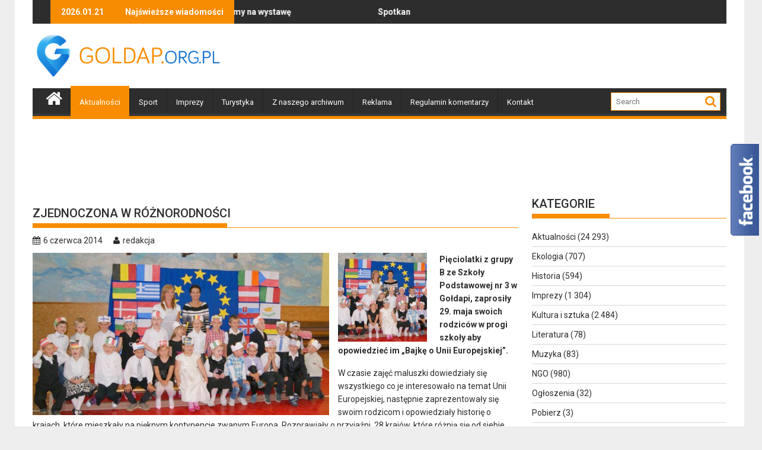

--- FILE ---
content_type: text/html; charset=UTF-8
request_url: https://goldap.org.pl/2014/06/zjednoczona-w-roznorodnosci/
body_size: 18973
content:
        <!DOCTYPE html><html lang="pl-PL">
    	<head>

		<!-- Google tag (gtag.js) -->
<script async src="https://www.googletagmanager.com/gtag/js?id=UA-1983685-23"></script>
<script>
  window.dataLayer = window.dataLayer || [];
  function gtag(){dataLayer.push(arguments);}
  gtag('js', new Date());

  gtag('config', 'UA-1983685-23');
</script>

        <meta charset="UTF-8">
        <meta name="viewport" content="width=device-width, initial-scale=1">
        <link rel="profile" href="https://gmpg.org/xfn/11">
        <link rel="pingback" href="https://goldap.org.pl/xmlrpc.php">
        <script src="https://cdnjs.cloudflare.com/ajax/libs/js-cookie/3.0.0/js.cookie.min.js"></script>
    <title>Zjednoczona w różnorodności &#8211; Gołdap</title>
<meta name='robots' content='max-image-preview:large' />
<link rel='dns-prefetch' href='//fonts.googleapis.com' />
<link rel="alternate" type="application/rss+xml" title="Gołdap &raquo; Kanał z wpisami" href="https://goldap.org.pl/feed/" />
<link rel="alternate" type="application/rss+xml" title="Gołdap &raquo; Kanał z komentarzami" href="https://goldap.org.pl/comments/feed/" />
<link rel="alternate" type="application/rss+xml" title="Gołdap &raquo; Zjednoczona w różnorodności Kanał z komentarzami" href="https://goldap.org.pl/2014/06/zjednoczona-w-roznorodnosci/feed/" />
<link rel="alternate" title="oEmbed (JSON)" type="application/json+oembed" href="https://goldap.org.pl/wp-json/oembed/1.0/embed?url=https%3A%2F%2Fgoldap.org.pl%2F2014%2F06%2Fzjednoczona-w-roznorodnosci%2F" />
<link rel="alternate" title="oEmbed (XML)" type="text/xml+oembed" href="https://goldap.org.pl/wp-json/oembed/1.0/embed?url=https%3A%2F%2Fgoldap.org.pl%2F2014%2F06%2Fzjednoczona-w-roznorodnosci%2F&#038;format=xml" />
<style id='wp-emoji-styles-inline-css' type='text/css'>

	img.wp-smiley, img.emoji {
		display: inline !important;
		border: none !important;
		box-shadow: none !important;
		height: 1em !important;
		width: 1em !important;
		margin: 0 0.07em !important;
		vertical-align: -0.1em !important;
		background: none !important;
		padding: 0 !important;
	}
/*# sourceURL=wp-emoji-styles-inline-css */
</style>
<style id='wp-block-library-inline-css' type='text/css'>
:root{--wp-block-synced-color:#7a00df;--wp-block-synced-color--rgb:122,0,223;--wp-bound-block-color:var(--wp-block-synced-color);--wp-editor-canvas-background:#ddd;--wp-admin-theme-color:#007cba;--wp-admin-theme-color--rgb:0,124,186;--wp-admin-theme-color-darker-10:#006ba1;--wp-admin-theme-color-darker-10--rgb:0,107,160.5;--wp-admin-theme-color-darker-20:#005a87;--wp-admin-theme-color-darker-20--rgb:0,90,135;--wp-admin-border-width-focus:2px}@media (min-resolution:192dpi){:root{--wp-admin-border-width-focus:1.5px}}.wp-element-button{cursor:pointer}:root .has-very-light-gray-background-color{background-color:#eee}:root .has-very-dark-gray-background-color{background-color:#313131}:root .has-very-light-gray-color{color:#eee}:root .has-very-dark-gray-color{color:#313131}:root .has-vivid-green-cyan-to-vivid-cyan-blue-gradient-background{background:linear-gradient(135deg,#00d084,#0693e3)}:root .has-purple-crush-gradient-background{background:linear-gradient(135deg,#34e2e4,#4721fb 50%,#ab1dfe)}:root .has-hazy-dawn-gradient-background{background:linear-gradient(135deg,#faaca8,#dad0ec)}:root .has-subdued-olive-gradient-background{background:linear-gradient(135deg,#fafae1,#67a671)}:root .has-atomic-cream-gradient-background{background:linear-gradient(135deg,#fdd79a,#004a59)}:root .has-nightshade-gradient-background{background:linear-gradient(135deg,#330968,#31cdcf)}:root .has-midnight-gradient-background{background:linear-gradient(135deg,#020381,#2874fc)}:root{--wp--preset--font-size--normal:16px;--wp--preset--font-size--huge:42px}.has-regular-font-size{font-size:1em}.has-larger-font-size{font-size:2.625em}.has-normal-font-size{font-size:var(--wp--preset--font-size--normal)}.has-huge-font-size{font-size:var(--wp--preset--font-size--huge)}.has-text-align-center{text-align:center}.has-text-align-left{text-align:left}.has-text-align-right{text-align:right}.has-fit-text{white-space:nowrap!important}#end-resizable-editor-section{display:none}.aligncenter{clear:both}.items-justified-left{justify-content:flex-start}.items-justified-center{justify-content:center}.items-justified-right{justify-content:flex-end}.items-justified-space-between{justify-content:space-between}.screen-reader-text{border:0;clip-path:inset(50%);height:1px;margin:-1px;overflow:hidden;padding:0;position:absolute;width:1px;word-wrap:normal!important}.screen-reader-text:focus{background-color:#ddd;clip-path:none;color:#444;display:block;font-size:1em;height:auto;left:5px;line-height:normal;padding:15px 23px 14px;text-decoration:none;top:5px;width:auto;z-index:100000}html :where(.has-border-color){border-style:solid}html :where([style*=border-top-color]){border-top-style:solid}html :where([style*=border-right-color]){border-right-style:solid}html :where([style*=border-bottom-color]){border-bottom-style:solid}html :where([style*=border-left-color]){border-left-style:solid}html :where([style*=border-width]){border-style:solid}html :where([style*=border-top-width]){border-top-style:solid}html :where([style*=border-right-width]){border-right-style:solid}html :where([style*=border-bottom-width]){border-bottom-style:solid}html :where([style*=border-left-width]){border-left-style:solid}html :where(img[class*=wp-image-]){height:auto;max-width:100%}:where(figure){margin:0 0 1em}html :where(.is-position-sticky){--wp-admin--admin-bar--position-offset:var(--wp-admin--admin-bar--height,0px)}@media screen and (max-width:600px){html :where(.is-position-sticky){--wp-admin--admin-bar--position-offset:0px}}

/*# sourceURL=wp-block-library-inline-css */
</style><style id='global-styles-inline-css' type='text/css'>
:root{--wp--preset--aspect-ratio--square: 1;--wp--preset--aspect-ratio--4-3: 4/3;--wp--preset--aspect-ratio--3-4: 3/4;--wp--preset--aspect-ratio--3-2: 3/2;--wp--preset--aspect-ratio--2-3: 2/3;--wp--preset--aspect-ratio--16-9: 16/9;--wp--preset--aspect-ratio--9-16: 9/16;--wp--preset--color--black: #000000;--wp--preset--color--cyan-bluish-gray: #abb8c3;--wp--preset--color--white: #ffffff;--wp--preset--color--pale-pink: #f78da7;--wp--preset--color--vivid-red: #cf2e2e;--wp--preset--color--luminous-vivid-orange: #ff6900;--wp--preset--color--luminous-vivid-amber: #fcb900;--wp--preset--color--light-green-cyan: #7bdcb5;--wp--preset--color--vivid-green-cyan: #00d084;--wp--preset--color--pale-cyan-blue: #8ed1fc;--wp--preset--color--vivid-cyan-blue: #0693e3;--wp--preset--color--vivid-purple: #9b51e0;--wp--preset--gradient--vivid-cyan-blue-to-vivid-purple: linear-gradient(135deg,rgb(6,147,227) 0%,rgb(155,81,224) 100%);--wp--preset--gradient--light-green-cyan-to-vivid-green-cyan: linear-gradient(135deg,rgb(122,220,180) 0%,rgb(0,208,130) 100%);--wp--preset--gradient--luminous-vivid-amber-to-luminous-vivid-orange: linear-gradient(135deg,rgb(252,185,0) 0%,rgb(255,105,0) 100%);--wp--preset--gradient--luminous-vivid-orange-to-vivid-red: linear-gradient(135deg,rgb(255,105,0) 0%,rgb(207,46,46) 100%);--wp--preset--gradient--very-light-gray-to-cyan-bluish-gray: linear-gradient(135deg,rgb(238,238,238) 0%,rgb(169,184,195) 100%);--wp--preset--gradient--cool-to-warm-spectrum: linear-gradient(135deg,rgb(74,234,220) 0%,rgb(151,120,209) 20%,rgb(207,42,186) 40%,rgb(238,44,130) 60%,rgb(251,105,98) 80%,rgb(254,248,76) 100%);--wp--preset--gradient--blush-light-purple: linear-gradient(135deg,rgb(255,206,236) 0%,rgb(152,150,240) 100%);--wp--preset--gradient--blush-bordeaux: linear-gradient(135deg,rgb(254,205,165) 0%,rgb(254,45,45) 50%,rgb(107,0,62) 100%);--wp--preset--gradient--luminous-dusk: linear-gradient(135deg,rgb(255,203,112) 0%,rgb(199,81,192) 50%,rgb(65,88,208) 100%);--wp--preset--gradient--pale-ocean: linear-gradient(135deg,rgb(255,245,203) 0%,rgb(182,227,212) 50%,rgb(51,167,181) 100%);--wp--preset--gradient--electric-grass: linear-gradient(135deg,rgb(202,248,128) 0%,rgb(113,206,126) 100%);--wp--preset--gradient--midnight: linear-gradient(135deg,rgb(2,3,129) 0%,rgb(40,116,252) 100%);--wp--preset--font-size--small: 13px;--wp--preset--font-size--medium: 20px;--wp--preset--font-size--large: 36px;--wp--preset--font-size--x-large: 42px;--wp--preset--spacing--20: 0.44rem;--wp--preset--spacing--30: 0.67rem;--wp--preset--spacing--40: 1rem;--wp--preset--spacing--50: 1.5rem;--wp--preset--spacing--60: 2.25rem;--wp--preset--spacing--70: 3.38rem;--wp--preset--spacing--80: 5.06rem;--wp--preset--shadow--natural: 6px 6px 9px rgba(0, 0, 0, 0.2);--wp--preset--shadow--deep: 12px 12px 50px rgba(0, 0, 0, 0.4);--wp--preset--shadow--sharp: 6px 6px 0px rgba(0, 0, 0, 0.2);--wp--preset--shadow--outlined: 6px 6px 0px -3px rgb(255, 255, 255), 6px 6px rgb(0, 0, 0);--wp--preset--shadow--crisp: 6px 6px 0px rgb(0, 0, 0);}:where(.is-layout-flex){gap: 0.5em;}:where(.is-layout-grid){gap: 0.5em;}body .is-layout-flex{display: flex;}.is-layout-flex{flex-wrap: wrap;align-items: center;}.is-layout-flex > :is(*, div){margin: 0;}body .is-layout-grid{display: grid;}.is-layout-grid > :is(*, div){margin: 0;}:where(.wp-block-columns.is-layout-flex){gap: 2em;}:where(.wp-block-columns.is-layout-grid){gap: 2em;}:where(.wp-block-post-template.is-layout-flex){gap: 1.25em;}:where(.wp-block-post-template.is-layout-grid){gap: 1.25em;}.has-black-color{color: var(--wp--preset--color--black) !important;}.has-cyan-bluish-gray-color{color: var(--wp--preset--color--cyan-bluish-gray) !important;}.has-white-color{color: var(--wp--preset--color--white) !important;}.has-pale-pink-color{color: var(--wp--preset--color--pale-pink) !important;}.has-vivid-red-color{color: var(--wp--preset--color--vivid-red) !important;}.has-luminous-vivid-orange-color{color: var(--wp--preset--color--luminous-vivid-orange) !important;}.has-luminous-vivid-amber-color{color: var(--wp--preset--color--luminous-vivid-amber) !important;}.has-light-green-cyan-color{color: var(--wp--preset--color--light-green-cyan) !important;}.has-vivid-green-cyan-color{color: var(--wp--preset--color--vivid-green-cyan) !important;}.has-pale-cyan-blue-color{color: var(--wp--preset--color--pale-cyan-blue) !important;}.has-vivid-cyan-blue-color{color: var(--wp--preset--color--vivid-cyan-blue) !important;}.has-vivid-purple-color{color: var(--wp--preset--color--vivid-purple) !important;}.has-black-background-color{background-color: var(--wp--preset--color--black) !important;}.has-cyan-bluish-gray-background-color{background-color: var(--wp--preset--color--cyan-bluish-gray) !important;}.has-white-background-color{background-color: var(--wp--preset--color--white) !important;}.has-pale-pink-background-color{background-color: var(--wp--preset--color--pale-pink) !important;}.has-vivid-red-background-color{background-color: var(--wp--preset--color--vivid-red) !important;}.has-luminous-vivid-orange-background-color{background-color: var(--wp--preset--color--luminous-vivid-orange) !important;}.has-luminous-vivid-amber-background-color{background-color: var(--wp--preset--color--luminous-vivid-amber) !important;}.has-light-green-cyan-background-color{background-color: var(--wp--preset--color--light-green-cyan) !important;}.has-vivid-green-cyan-background-color{background-color: var(--wp--preset--color--vivid-green-cyan) !important;}.has-pale-cyan-blue-background-color{background-color: var(--wp--preset--color--pale-cyan-blue) !important;}.has-vivid-cyan-blue-background-color{background-color: var(--wp--preset--color--vivid-cyan-blue) !important;}.has-vivid-purple-background-color{background-color: var(--wp--preset--color--vivid-purple) !important;}.has-black-border-color{border-color: var(--wp--preset--color--black) !important;}.has-cyan-bluish-gray-border-color{border-color: var(--wp--preset--color--cyan-bluish-gray) !important;}.has-white-border-color{border-color: var(--wp--preset--color--white) !important;}.has-pale-pink-border-color{border-color: var(--wp--preset--color--pale-pink) !important;}.has-vivid-red-border-color{border-color: var(--wp--preset--color--vivid-red) !important;}.has-luminous-vivid-orange-border-color{border-color: var(--wp--preset--color--luminous-vivid-orange) !important;}.has-luminous-vivid-amber-border-color{border-color: var(--wp--preset--color--luminous-vivid-amber) !important;}.has-light-green-cyan-border-color{border-color: var(--wp--preset--color--light-green-cyan) !important;}.has-vivid-green-cyan-border-color{border-color: var(--wp--preset--color--vivid-green-cyan) !important;}.has-pale-cyan-blue-border-color{border-color: var(--wp--preset--color--pale-cyan-blue) !important;}.has-vivid-cyan-blue-border-color{border-color: var(--wp--preset--color--vivid-cyan-blue) !important;}.has-vivid-purple-border-color{border-color: var(--wp--preset--color--vivid-purple) !important;}.has-vivid-cyan-blue-to-vivid-purple-gradient-background{background: var(--wp--preset--gradient--vivid-cyan-blue-to-vivid-purple) !important;}.has-light-green-cyan-to-vivid-green-cyan-gradient-background{background: var(--wp--preset--gradient--light-green-cyan-to-vivid-green-cyan) !important;}.has-luminous-vivid-amber-to-luminous-vivid-orange-gradient-background{background: var(--wp--preset--gradient--luminous-vivid-amber-to-luminous-vivid-orange) !important;}.has-luminous-vivid-orange-to-vivid-red-gradient-background{background: var(--wp--preset--gradient--luminous-vivid-orange-to-vivid-red) !important;}.has-very-light-gray-to-cyan-bluish-gray-gradient-background{background: var(--wp--preset--gradient--very-light-gray-to-cyan-bluish-gray) !important;}.has-cool-to-warm-spectrum-gradient-background{background: var(--wp--preset--gradient--cool-to-warm-spectrum) !important;}.has-blush-light-purple-gradient-background{background: var(--wp--preset--gradient--blush-light-purple) !important;}.has-blush-bordeaux-gradient-background{background: var(--wp--preset--gradient--blush-bordeaux) !important;}.has-luminous-dusk-gradient-background{background: var(--wp--preset--gradient--luminous-dusk) !important;}.has-pale-ocean-gradient-background{background: var(--wp--preset--gradient--pale-ocean) !important;}.has-electric-grass-gradient-background{background: var(--wp--preset--gradient--electric-grass) !important;}.has-midnight-gradient-background{background: var(--wp--preset--gradient--midnight) !important;}.has-small-font-size{font-size: var(--wp--preset--font-size--small) !important;}.has-medium-font-size{font-size: var(--wp--preset--font-size--medium) !important;}.has-large-font-size{font-size: var(--wp--preset--font-size--large) !important;}.has-x-large-font-size{font-size: var(--wp--preset--font-size--x-large) !important;}
/*# sourceURL=global-styles-inline-css */
</style>

<style id='classic-theme-styles-inline-css' type='text/css'>
/*! This file is auto-generated */
.wp-block-button__link{color:#fff;background-color:#32373c;border-radius:9999px;box-shadow:none;text-decoration:none;padding:calc(.667em + 2px) calc(1.333em + 2px);font-size:1.125em}.wp-block-file__button{background:#32373c;color:#fff;text-decoration:none}
/*# sourceURL=/wp-includes/css/classic-themes.min.css */
</style>
<link rel='stylesheet' id='yop-public-css' href='https://goldap.org.pl/wp-content/plugins/yop-poll/public/assets/css/yop-poll-public-6.5.39.css?ver=6.9' type='text/css' media='all' />
<link rel='stylesheet' id='jquery-bxslider-css' href='https://goldap.org.pl/wp-content/themes/goldap/assets/library/bxslider/css/jquery.bxslider.min.css?ver=4.2.5' type='text/css' media='all' />
<link rel='stylesheet' id='supermag-googleapis-css' href='https://fonts.googleapis.com/css?family=Oswald%3A300%2C400%2C700%7CRoboto%3A300italic%2C400%2C500%2C700&#038;ver=1.0.1' type='text/css' media='all' />
<link rel='stylesheet' id='fontawesome-css' href='https://goldap.org.pl/wp-content/themes/goldap/assets/library/Font-Awesome/css/font-awesome.min.css?ver=4.5.0' type='text/css' media='all' />
<link rel='stylesheet' id='supermag-style-css' href='https://goldap.org.pl/wp-content/themes/goldap/style.css?ver=6.9' type='text/css' media='all' />
<style id='supermag-style-inline-css' type='text/css'>

            mark,
            .comment-form .form-submit input,
            .read-more,
            .bn-title,
            .home-icon.front_page_on,
            .header-wrapper .menu li:hover > a,
            .header-wrapper .menu > li.current-menu-item a,
            .header-wrapper .menu > li.current-menu-parent a,
            .header-wrapper .menu > li.current_page_parent a,
            .header-wrapper .menu > li.current_page_ancestor a,
            .header-wrapper .menu > li.current-menu-item > a:before,
            .header-wrapper .menu > li.current-menu-parent > a:before,
            .header-wrapper .menu > li.current_page_parent > a:before,
            .header-wrapper .menu > li.current_page_ancestor > a:before,
            .header-wrapper .main-navigation ul ul.sub-menu li:hover > a,
            .slider-section .cat-links a,
            .featured-desc .below-entry-meta .cat-links a,
            #calendar_wrap #wp-calendar #today,
            #calendar_wrap #wp-calendar #today a,
            .wpcf7-form input.wpcf7-submit:hover,
            .breadcrumb{
                background: #F88C00;
            }
        
            a:hover,
            .screen-reader-text:focus,
            .bn-content a:hover,
            .socials a:hover,
            .site-title a,
            .search-block input#menu-search,
            .widget_search input#s,
            .search-block #searchsubmit,
            .widget_search #searchsubmit,
            .footer-sidebar .featured-desc .above-entry-meta a:hover,
            .slider-section .slide-title:hover,
            .besides-slider .post-title a:hover,
            .slider-feature-wrap a:hover,
            .slider-section .bx-controls-direction a,
            .besides-slider .beside-post:hover .beside-caption,
            .besides-slider .beside-post:hover .beside-caption a:hover,
            .featured-desc .above-entry-meta span:hover,
            .posted-on a:hover,
            .cat-links a:hover,
            .comments-link a:hover,
            .edit-link a:hover,
            .tags-links a:hover,
            .byline a:hover,
            .nav-links a:hover,
            #supermag-breadcrumbs a:hover,
            .wpcf7-form input.wpcf7-submit {
                color: #F88C00;
            }
             .search-block input#menu-search,
            .widget_search input#s,
            .tagcloud a{
                border: 1px solid #F88C00;
            }
            .footer-wrapper .border,
            .nav-links .nav-previous a:hover,
            .nav-links .nav-next a:hover{
                border-top: 1px solid #F88C00;
            }
             .besides-slider .beside-post{
                border-bottom: 3px solid #F88C00;
            }
            .widget-title,
            .footer-wrapper,
            .page-header .page-title,
            .single .entry-header .entry-title{
                border-bottom: 1px solid #F88C00;
            }
            .widget-title:before,
            .page-header .page-title:before,
            .single .entry-header .entry-title:before{
                border-bottom: 7px solid #F88C00;
            }
           .wpcf7-form input.wpcf7-submit,
            article.post.sticky{
                border: 2px solid #F88C00;
            }
           .breadcrumb::after {
                border-left: 5px solid #F88C00;
            }
           .header-wrapper #site-navigation{
                border-bottom: 5px solid #F88C00;
            }
           @media screen and (max-width:992px){
                .slicknav_btn.slicknav_open{
                    border: 1px solid #F88C00;
                }
                .slicknav_btn.slicknav_open:before{
                    background: { #F88C00 };
                    box-shadow: 0 6px 0 0 #F88C00, 0 12px 0 0 #F88C00;
                }
                .slicknav_nav li:hover > a,
                .slicknav_nav li.current-menu-ancestor a,
                .slicknav_nav li.current-menu-item  > a,
                .slicknav_nav li.current_page_item a,
                .slicknav_nav li.current_page_item .slicknav_item span,
                .slicknav_nav li .slicknav_item:hover a{
                    color: #F88C00;
                }
            }
/*# sourceURL=supermag-style-inline-css */
</style>
<script type="text/javascript" src="https://goldap.org.pl/wp-includes/js/jquery/jquery.min.js?ver=3.7.1" id="jquery-core-js"></script>
<script type="text/javascript" src="https://goldap.org.pl/wp-includes/js/jquery/jquery-migrate.min.js?ver=3.4.1" id="jquery-migrate-js"></script>
<script type="text/javascript" id="yop-public-js-extra">
/* <![CDATA[ */
var objectL10n = {"yopPollParams":{"urlParams":{"ajax":"https://goldap.org.pl/wp-admin/admin-ajax.php","wpLogin":"https://goldap.org.pl/wp-login.php?redirect_to=https%3A%2F%2Fgoldap.org.pl%2Fwp-admin%2Fadmin-ajax.php%3Faction%3Dyop_poll_record_wordpress_vote"},"apiParams":{"reCaptcha":{"siteKey":""},"reCaptchaV2Invisible":{"siteKey":""},"reCaptchaV3":{"siteKey":""},"hCaptcha":{"siteKey":""},"cloudflareTurnstile":{"siteKey":""}},"captchaParams":{"imgPath":"https://goldap.org.pl/wp-content/plugins/yop-poll/public/assets/img/","url":"https://goldap.org.pl/wp-content/plugins/yop-poll/app.php","accessibilityAlt":"Sound icon","accessibilityTitle":"Accessibility option: listen to a question and answer it!","accessibilityDescription":"Type below the \u003Cstrong\u003Eanswer\u003C/strong\u003E to what you hear. Numbers or words:","explanation":"Click or touch the \u003Cstrong\u003EANSWER\u003C/strong\u003E","refreshAlt":"Refresh/reload icon","refreshTitle":"Refresh/reload: get new images and accessibility option!"},"voteParams":{"invalidPoll":"Invalid Poll","noAnswersSelected":"Nie wybrano odpowiedzi","minAnswersRequired":"At least {min_answers_allowed} answer(s) required","maxAnswersRequired":"A max of {max_answers_allowed} answer(s) accepted","noAnswerForOther":"No other answer entered","noValueForCustomField":"{custom_field_name} is required","tooManyCharsForCustomField":"Text for {custom_field_name} is too long","consentNotChecked":"You must agree to our terms and conditions","noCaptchaSelected":"Captcha is required","thankYou":"Dzi\u0119kujemy za Tw\u00f3j g\u0142os"},"resultsParams":{"singleVote":".","multipleVotes":".","singleAnswer":"odpowied\u017a","multipleAnswers":"- odpowiedzi"}}};
//# sourceURL=yop-public-js-extra
/* ]]> */
</script>
<script type="text/javascript" src="https://goldap.org.pl/wp-content/plugins/yop-poll/public/assets/js/yop-poll-public-6.5.39.min.js?ver=6.9" id="yop-public-js"></script>
<link rel="https://api.w.org/" href="https://goldap.org.pl/wp-json/" /><link rel="alternate" title="JSON" type="application/json" href="https://goldap.org.pl/wp-json/wp/v2/posts/77819" /><link rel="EditURI" type="application/rsd+xml" title="RSD" href="https://goldap.org.pl/xmlrpc.php?rsd" />
<meta name="generator" content="WordPress 6.9" />
<link rel="canonical" href="https://goldap.org.pl/2014/06/zjednoczona-w-roznorodnosci/" />
<link rel='shortlink' href='https://goldap.org.pl/?p=77819' />
<style>
		#category-posts-3-internal ul {padding: 0;}
#category-posts-3-internal .cat-post-item img {max-width: initial; max-height: initial; margin: initial;}
#category-posts-3-internal .cat-post-author {margin-bottom: 0;}
#category-posts-3-internal .cat-post-thumbnail {margin: 5px 10px 5px 0;}
#category-posts-3-internal .cat-post-item:before {content: ""; clear: both;}
#category-posts-3-internal .cat-post-excerpt-more {display: inline-block;}
#category-posts-3-internal .cat-post-item {list-style: none; margin: 3px 0 10px; padding: 3px 0;}
#category-posts-3-internal .cat-post-current .cat-post-title {font-weight: bold; text-transform: uppercase;}
#category-posts-3-internal [class*=cat-post-tax] {font-size: 0.85em;}
#category-posts-3-internal [class*=cat-post-tax] * {display:inline-block;}
#category-posts-3-internal .cat-post-item:after {content: ""; display: table;	clear: both;}
#category-posts-3-internal .cat-post-item .cat-post-title {overflow: hidden;text-overflow: ellipsis;white-space: initial;display: -webkit-box;-webkit-line-clamp: 2;-webkit-box-orient: vertical;padding-bottom: 0 !important;}
#category-posts-3-internal .cat-post-item:after {content: ""; display: table;	clear: both;}
#category-posts-3-internal .cat-post-thumbnail {display:block; float:left; margin:5px 10px 5px 0;}
#category-posts-3-internal .cat-post-crop {overflow:hidden;display:block;}
#category-posts-3-internal p {margin:5px 0 0 0}
#category-posts-3-internal li > div {margin:5px 0 0 0; clear:both;}
#category-posts-3-internal .dashicons {vertical-align:middle;}
#category-posts-3-internal .cat-post-thumbnail .cat-post-crop img {object-fit: cover; max-width: 100%; display: block;}
#category-posts-3-internal .cat-post-thumbnail .cat-post-crop-not-supported img {width: 100%;}
#category-posts-3-internal .cat-post-thumbnail {max-width:100%;}
#category-posts-3-internal .cat-post-item img {margin: initial;}
#category-posts-4-internal ul {padding: 0;}
#category-posts-4-internal .cat-post-item img {max-width: initial; max-height: initial; margin: initial;}
#category-posts-4-internal .cat-post-author {margin-bottom: 0;}
#category-posts-4-internal .cat-post-thumbnail {margin: 5px 10px 5px 0;}
#category-posts-4-internal .cat-post-item:before {content: ""; clear: both;}
#category-posts-4-internal .cat-post-excerpt-more {display: inline-block;}
#category-posts-4-internal .cat-post-item {list-style: none; margin: 3px 0 10px; padding: 3px 0;}
#category-posts-4-internal .cat-post-current .cat-post-title {font-weight: bold; text-transform: uppercase;}
#category-posts-4-internal [class*=cat-post-tax] {font-size: 0.85em;}
#category-posts-4-internal [class*=cat-post-tax] * {display:inline-block;}
#category-posts-4-internal .cat-post-item:after {content: ""; display: table;	clear: both;}
#category-posts-4-internal .cat-post-item .cat-post-title {overflow: hidden;text-overflow: ellipsis;white-space: initial;display: -webkit-box;-webkit-line-clamp: 2;-webkit-box-orient: vertical;padding-bottom: 0 !important;}
#category-posts-4-internal .cat-post-item:after {content: ""; display: table;	clear: both;}
#category-posts-4-internal .cat-post-thumbnail {display:block; float:left; margin:5px 10px 5px 0;}
#category-posts-4-internal .cat-post-crop {overflow:hidden;display:block;}
#category-posts-4-internal p {margin:5px 0 0 0}
#category-posts-4-internal li > div {margin:5px 0 0 0; clear:both;}
#category-posts-4-internal .dashicons {vertical-align:middle;}
#category-posts-4-internal .cat-post-thumbnail .cat-post-crop img {object-fit: cover; max-width: 100%; display: block;}
#category-posts-4-internal .cat-post-thumbnail .cat-post-crop-not-supported img {width: 100%;}
#category-posts-4-internal .cat-post-thumbnail {max-width:100%;}
#category-posts-4-internal .cat-post-item img {margin: initial;}
#category-posts-5-internal ul {padding: 0;}
#category-posts-5-internal .cat-post-item img {max-width: initial; max-height: initial; margin: initial;}
#category-posts-5-internal .cat-post-author {margin-bottom: 0;}
#category-posts-5-internal .cat-post-thumbnail {margin: 5px 10px 5px 0;}
#category-posts-5-internal .cat-post-item:before {content: ""; clear: both;}
#category-posts-5-internal .cat-post-excerpt-more {display: inline-block;}
#category-posts-5-internal .cat-post-item {list-style: none; margin: 3px 0 10px; padding: 3px 0;}
#category-posts-5-internal .cat-post-current .cat-post-title {font-weight: bold; text-transform: uppercase;}
#category-posts-5-internal [class*=cat-post-tax] {font-size: 0.85em;}
#category-posts-5-internal [class*=cat-post-tax] * {display:inline-block;}
#category-posts-5-internal .cat-post-item:after {content: ""; display: table;	clear: both;}
#category-posts-5-internal .cat-post-item .cat-post-title {overflow: hidden;text-overflow: ellipsis;white-space: initial;display: -webkit-box;-webkit-line-clamp: 2;-webkit-box-orient: vertical;padding-bottom: 0 !important;}
#category-posts-5-internal .cat-post-item:after {content: ""; display: table;	clear: both;}
#category-posts-5-internal .cat-post-thumbnail {display:block; float:left; margin:5px 10px 5px 0;}
#category-posts-5-internal .cat-post-crop {overflow:hidden;display:block;}
#category-posts-5-internal p {margin:5px 0 0 0}
#category-posts-5-internal li > div {margin:5px 0 0 0; clear:both;}
#category-posts-5-internal .dashicons {vertical-align:middle;}
#category-posts-5-internal .cat-post-thumbnail .cat-post-crop img {object-fit: cover; max-width: 100%; display: block;}
#category-posts-5-internal .cat-post-thumbnail .cat-post-crop-not-supported img {width: 100%;}
#category-posts-5-internal .cat-post-thumbnail {max-width:100%;}
#category-posts-5-internal .cat-post-item img {margin: initial;}
#category-posts-6-internal ul {padding: 0;}
#category-posts-6-internal .cat-post-item img {max-width: initial; max-height: initial; margin: initial;}
#category-posts-6-internal .cat-post-author {margin-bottom: 0;}
#category-posts-6-internal .cat-post-thumbnail {margin: 5px 10px 5px 0;}
#category-posts-6-internal .cat-post-item:before {content: ""; clear: both;}
#category-posts-6-internal .cat-post-excerpt-more {display: inline-block;}
#category-posts-6-internal .cat-post-item {list-style: none; margin: 3px 0 10px; padding: 3px 0;}
#category-posts-6-internal .cat-post-current .cat-post-title {font-weight: bold; text-transform: uppercase;}
#category-posts-6-internal [class*=cat-post-tax] {font-size: 0.85em;}
#category-posts-6-internal [class*=cat-post-tax] * {display:inline-block;}
#category-posts-6-internal .cat-post-item:after {content: ""; display: table;	clear: both;}
#category-posts-6-internal .cat-post-item .cat-post-title {overflow: hidden;text-overflow: ellipsis;white-space: initial;display: -webkit-box;-webkit-line-clamp: 2;-webkit-box-orient: vertical;padding-bottom: 0 !important;}
#category-posts-6-internal .cat-post-item:after {content: ""; display: table;	clear: both;}
#category-posts-6-internal .cat-post-thumbnail {display:block; float:left; margin:5px 10px 5px 0;}
#category-posts-6-internal .cat-post-crop {overflow:hidden;display:block;}
#category-posts-6-internal p {margin:5px 0 0 0}
#category-posts-6-internal li > div {margin:5px 0 0 0; clear:both;}
#category-posts-6-internal .dashicons {vertical-align:middle;}
#category-posts-6-internal .cat-post-thumbnail .cat-post-crop img {object-fit: cover; max-width: 100%; display: block;}
#category-posts-6-internal .cat-post-thumbnail .cat-post-crop-not-supported img {width: 100%;}
#category-posts-6-internal .cat-post-thumbnail {max-width:100%;}
#category-posts-6-internal .cat-post-item img {margin: initial;}
</style>
		<style>form .message-textarea {display: none !important; }</style>
        <meta name="description" content="Pięciolatki z grupy B ze Szkoły Podstawowej nr 3 w Gołdapi, zaprosiły 29. maja swoich rodziców w progi szkoły aby opowiedzieć im „Bajkę o Unii Europej...">

		<!-- Facebook Opengraph -->
 
    <meta property="og:url" content="https://goldap.org.pl/2014/06/zjednoczona-w-roznorodnosci/"/>
    <meta property="og:title" content="Zjednoczona w różnorodności" />
    <meta property="og:description" content="Pięciolatki z grupy B ze Szkoły Podstawowej nr 3 w Gołdapi, zaprosiły 29. maja swoich rodziców w progi szkoły aby opowiedzieć im „Bajkę o Unii Europejskiej”. W czasie zajęć maluszki dowiedziały się wszystkiego co je interesowało na temat Unii Europejskiej, następnie zaprezentowały się swoim rodzicom i opowiedziały historię o krajach, które mieszkały na pięknym kontynencie zwanym Europa. Rozprawiały o przyjaźni  28 krajów, które różnią się od siebie zwyczajami, flagami, językami. Opowiadały o współpracy tychże krajów, o tym, iż krąg dwunastu gwiazd na niebieskim tle to jedność, solidarność, harmonia i doskonałość...." />
    <meta property="og:type" content="article" />
	    	<meta property="og:image" content="https://goldap.org.pl/wp-content/uploads/2014/06/DSC05851.jpg" />
	<meta name="google-site-verification" content="PNJSv4FzLztssrQlScqQhG2W23sDYk46T5zc1hpXwX0" />
<script language="javascript" type="text/javascript">
function interval(func, wait, times){
    var interv = function(w, t){
        return function(){
            if(typeof t === "undefined" || t-- > 0){
                setTimeout(interv, w);
                try{
                    func.call(null);
                }
                catch(e){
                    t = 0;
                    throw e.toString();
                }
            }
        };
    }(wait, times);

    setTimeout(interv, wait);
};
</script>
<body class="wp-singular post-template-default single single-post postid-77819 single-format-standard wp-theme-goldap boxed-layout right-sidebar group-blog">

        <div id="page" class="hfeed site">
        <a class="skip-link screen-reader-text" href="#content" title="link">Skip to content</a>
            <header id="masthead" class="site-header" role="banner">
            <div class="top-header-section clearfix">
                <div class="wrapper">
                     <div class="header-latest-posts float-left bn-title">2026.01.21</div>                            <div class="header-latest-posts bn-wrapper float-left">
                                <div class="bn-title">
                                    Najświeższe wiadomości                                </div>
                                <ul class="bn">
                                                                            <li class="bn-content">
                                            <a href="https://goldap.org.pl/2026/01/krzysztof-zanussi-w-goldapi/" title="Krzysztof Zanussi w Gołdapi!">
                                                Krzysztof Zanussi w Gołdapi!                                            </a>
                                        </li>
                                                                            <li class="bn-content">
                                            <a href="https://goldap.org.pl/2026/01/zaproszamy-na-wystawe/" title="Zapraszamy na wystawę">
                                                Zapraszamy na wystawę                                            </a>
                                        </li>
                                                                            <li class="bn-content">
                                            <a href="https://goldap.org.pl/2026/01/spotkanie-mialo-spokojny-niemal-medytacyjny-charakter/" title="Spotkanie miało spokojny, niemal medytacyjny charakter">
                                                Spotkanie miało spokojny, niemal medytacyjny charakter                                            </a>
                                        </li>
                                                                            <li class="bn-content">
                                            <a href="https://goldap.org.pl/2026/01/pokoleniowe-chwile-pelne-bliskosci-dzien-babci-i-dziadka-w-bibliotece/" title="Pokoleniowe chwile pełne bliskości – Dzień Babci i Dziadka w bibliotece">
                                                Pokoleniowe chwile pełne bliskości – Dzień Babci i Dziadka w bibliotece                                            </a>
                                        </li>
                                                                            <li class="bn-content">
                                            <a href="https://goldap.org.pl/2026/01/odbudowa-kosciola-w-goldapi-pismo-ktore-moglo-pozostac-bez-odpowiedzi-czerwiec-1980-r/" title="Historia. Odbudowa kościoła w Gołdapi — pismo, które mogło pozostać bez odpowiedzi (czerwiec 1980 r.)">
                                                Historia. Odbudowa kościoła w Gołdapi — pismo, które mogło pozostać bez odpowiedzi (czerwiec 1980 r.)                                            </a>
                                        </li>
                                                                    </ul>
                            </div> <!-- .header-latest-posts -->
                                            <div class="right-header float-right">
                                            </div>
                </div>
            </div><!-- .top-header-section -->
            <div class="wrapper header-wrapper clearfix">
                <div class="header-container">
                    <div class="site-branding clearfix">
                                                <div class="site-logo float-left"><a href="https://goldap.org.pl/" rel="home"><img src="https://goldap.org.pl/wp-content/uploads/2016/08/logo.png" alt="Logo"></a></div><!--site-logo--><!--supermag-header-id-display-opt-->
                                                    <div class="header-ads float-right">
                            <script async src="https://pagead2.googlesyndication.com/pagead/js/adsbygoogle.js?client=ca-pub-7383613702407971"
     crossorigin="anonymous"></script>
<!-- poziom -->
<ins class="adsbygoogle"
     style="display:inline-block;width:728px;height:90px"
     data-ad-client="ca-pub-7383613702407971"
     data-ad-slot="9645735706"></ins>
<script>
     (adsbygoogle = window.adsbygoogle || []).push({});
</script>
                    
                            </div>
                                                <div class="clearfix"></div>
                    </div>
                    <nav id="site-navigation" class="main-navigation clearfix" role="navigation">
                        <div class="header-main-menu clearfix">
                                                                <div class="home-icon">
                                        <a href="https://goldap.org.pl/" title="Gołdap"><i class="fa fa-home"></i></a>
                                    </div>
                                                                    <div class="acmethemes-nav"><ul id="menu-regulamin-komentarzy" class="menu"><li id="menu-item-123622" class="menu-item menu-item-type-taxonomy menu-item-object-category current-post-ancestor current-menu-parent current-post-parent menu-item-123622"><a href="https://goldap.org.pl/category/aktualnosci/">Aktualności</a></li>
<li id="menu-item-123623" class="menu-item menu-item-type-taxonomy menu-item-object-category menu-item-123623"><a href="https://goldap.org.pl/category/sport/">Sport</a></li>
<li id="menu-item-123624" class="menu-item menu-item-type-taxonomy menu-item-object-category menu-item-123624"><a href="https://goldap.org.pl/category/kultura-sztuka/imprezy/">Imprezy</a></li>
<li id="menu-item-123625" class="menu-item menu-item-type-taxonomy menu-item-object-category menu-item-123625"><a href="https://goldap.org.pl/category/turystyka/">Turystyka</a></li>
<li id="menu-item-123723" class="menu-item menu-item-type-taxonomy menu-item-object-category menu-item-123723"><a href="https://goldap.org.pl/category/z-naszego-archiwum/">Z naszego archiwum</a></li>
<li id="menu-item-123633" class="menu-item menu-item-type-post_type menu-item-object-page menu-item-123633"><a href="https://goldap.org.pl/reklama/">Reklama</a></li>
<li id="menu-item-163568" class="menu-item menu-item-type-custom menu-item-object-custom menu-item-163568"><a href="/2018/02/regulamin-komentarzy/">Regulamin komentarzy</a></li>
<li id="menu-item-123632" class="menu-item menu-item-type-post_type menu-item-object-page menu-item-123632"><a href="https://goldap.org.pl/kontakt-goldap-org-pl/">Kontakt</a></li>
</ul></div>                                <div class="search-block">
    <form action="https://goldap.org.pl" class="searchform" id="searchform" method="get" role="search">
        <div>
            <label for="menu-search" class="screen-reader-text"></label>
                        <input type="text"  placeholder="Search"  id="menu-search" name="s" value="">
            <button class="fa fa-search" type="submit" id="searchsubmit"></button>
        </div>
    </form>
</div>
                        </div>
                        <div class="responsive-slick-menu clearfix"></div>
                    </nav>
                    <!-- #site-navigation -->
                </div>
                <!-- .header-container -->
            </div>
            <!-- header-wrapper-->
        </header>
        <!-- #masthead -->
            <div class="wrapper content-wrapper clearfix">
            <div id="content" class="site-content">
    <div class="topbanner">

    <script async src="https://pagead2.googlesyndication.com/pagead/js/adsbygoogle.js?client=ca-pub-7383613702407971"
     crossorigin="anonymous"></script>
<!-- 728 v2 -->
<ins class="adsbygoogle"
     style="display:inline-block;width:728px;height:90px"
     data-ad-client="ca-pub-7383613702407971"
     data-ad-slot="6336619770"></ins>
<script>
     (adsbygoogle = window.adsbygoogle || []).push({});
</script>



    </div> 
    
    
   
    	<div id="primary" class="content-area">
		<main id="main" class="site-main" role="main">

		
			
<article id="post-77819" class="post-77819 post type-post status-publish format-standard has-post-thumbnail hentry category-aktualnosci">
	<header class="entry-header">
		<h1 class="entry-title test">Zjednoczona w różnorodności</h1>
		<div class="entry-meta">
			<span class="posted-on"><a href="https://goldap.org.pl/2014/06/zjednoczona-w-roznorodnosci/" rel="bookmark"><i class="fa fa-calendar"></i><time class="entry-date published" datetime="2014-06-06T07:25:39+02:00">6 czerwca 2014</time><time class="updated" datetime="2014-06-06T07:26:57+02:00">6 czerwca 2014</time></a></span><span class="byline"> <span class="author vcard"><a class="url fn n" href="https://goldap.org.pl/author/redakcja/"><i class="fa fa-user"></i>redakcja</a></span></span>		</div><!-- .entry-meta -->
			</header><!-- .entry-header -->

	<!--post thumbnail options-->
	<div class="single-feat clearfix">
					<figure class="single-thumb single-thumb-full">
								<img src="https://goldap.org.pl/wp-content/uploads/2014/06/DSC05851-500x274.jpg" alt="Zjednoczona w różnorodności"  style="width:100%;height:auto;aspect-ratio:500/274 !important;">

			</figure>
			</div><!-- .single-feat-->


	<div class="entry-content">
		<p><strong><a href="https://goldap.org.pl/wp-content/uploads/2014/06/DSC05851.jpg"><img decoding="async" class="alignleft size-thumbnail wp-image-77821" title="SONY DSC" src="https://goldap.org.pl/wp-content/uploads/2014/06/DSC05851-150x150.jpg" alt="" width="150" height="150" /></a>Pięciolatki z grupy B ze Szkoły Podstawowej nr 3 w Gołdapi, zaprosiły 29. maja swoich rodziców w progi szkoły aby opowiedzieć im „Bajkę o Unii Europejskiej”.</strong></p>
<p>W czasie zajęć maluszki dowiedziały się wszystkiego co je interesowało na temat Unii Europejskiej, następnie zaprezentowały się swoim rodzicom i opowiedziały historię o krajach, które mieszkały na pięknym kontynencie zwanym Europa. <span id="more-77819"></span>Rozprawiały o przyjaźni  28 krajów, które różnią się od siebie zwyczajami, flagami, językami. Opowiadały o współpracy tychże krajów, o tym, iż krąg dwunastu gwiazd na niebieskim tle to jedność, solidarność, harmonia i doskonałość. Wspomniały również, że hymnem Unii Europejskiej jest „Oda do radości” z IX symfonii Ludwiga van Beethovena.</p>
<p>Na zakończenia zaśpiewały hymn Unii Europejskiej i wręczyły rodzicom upominki.</p>
<p align="right">Iwona Poreda</p>
<div id='gallery-1' class='gallery galleryid-77819 gallery-columns-4 gallery-size-thumbnail'><figure class='gallery-item'>
			<div class='gallery-icon landscape'>
				<a href='https://goldap.org.pl/wp-content/uploads/2014/06/IMG_6071.jpg'><img decoding="async" width="150" height="150" src="https://goldap.org.pl/wp-content/uploads/2014/06/IMG_6071-150x150.jpg" class="attachment-thumbnail size-thumbnail" alt="" /></a>
			</div></figure><figure class='gallery-item'>
			<div class='gallery-icon landscape'>
				<a href='https://goldap.org.pl/wp-content/uploads/2014/06/IMG_6082.jpg'><img decoding="async" width="150" height="150" src="https://goldap.org.pl/wp-content/uploads/2014/06/IMG_6082-150x150.jpg" class="attachment-thumbnail size-thumbnail" alt="" /></a>
			</div></figure><figure class='gallery-item'>
			<div class='gallery-icon landscape'>
				<a href='https://goldap.org.pl/wp-content/uploads/2014/06/DSC05851.jpg'><img loading="lazy" decoding="async" width="150" height="150" src="https://goldap.org.pl/wp-content/uploads/2014/06/DSC05851-150x150.jpg" class="attachment-thumbnail size-thumbnail" alt="" /></a>
			</div></figure><figure class='gallery-item'>
			<div class='gallery-icon landscape'>
				<a href='https://goldap.org.pl/wp-content/uploads/2014/06/DSC05808.jpg'><img loading="lazy" decoding="async" width="150" height="150" src="https://goldap.org.pl/wp-content/uploads/2014/06/DSC05808-150x150.jpg" class="attachment-thumbnail size-thumbnail" alt="" /></a>
			</div></figure><figure class='gallery-item'>
			<div class='gallery-icon landscape'>
				<a href='https://goldap.org.pl/wp-content/uploads/2014/06/DSC05810.jpg'><img loading="lazy" decoding="async" width="150" height="150" src="https://goldap.org.pl/wp-content/uploads/2014/06/DSC05810-150x150.jpg" class="attachment-thumbnail size-thumbnail" alt="" /></a>
			</div></figure>
		</div>

			</div><!-- .entry-content -->

	<footer class="entry-footer">
		<script async src="//pagead2.googlesyndication.com/pagead/js/adsbygoogle.js"></script>
<!-- goldap.org.pl 468x15 -->
<ins class="adsbygoogle"
     style="display:inline-block;width:468px;height:15px"
     data-ad-client="ca-pub-7383613702407971"
     data-ad-slot="3558677242"></ins>
<script>
(adsbygoogle = window.adsbygoogle || []).push({});
</script><br style="clear:both;">
		<span class="cat-links"><i class="fa fa-folder-o"></i><a href="https://goldap.org.pl/category/aktualnosci/" rel="category tag">Aktualności</a></span>	</footer><!-- .entry-footer -->
</article><!-- #post-## -->

			
	<nav class="navigation post-navigation" aria-label="Wpisy">
		<h2 class="screen-reader-text">Nawigacja wpisu</h2>
		<div class="nav-links"><div class="nav-previous"><a href="https://goldap.org.pl/2014/06/goldap-w-xx-wieku/" rel="prev">Gołdap w XX wieku</a></div><div class="nav-next"><a href="https://goldap.org.pl/2014/06/kozackie-klimaty-po-raz-czwarty/" rel="next">„Kozackie Klimaty” po raz czwarty</a></div></div>
	</nav>            <h2 class="widget-title">
                Powiązane artykuły            </h2>
            <ul class="featured-entries-col featured-entries featured-col-posts featured-related-posts">
                    <li class="acme-col-3">
                    <figure class="widget-image">
                                <a href="https://goldap.org.pl/2026/01/krzysztof-zanussi-w-goldapi/">
                    <img src="https://goldap.org.pl/wp-content/uploads/2026/01/k_zanussi-150x150.jpg" alt="Krzysztof Zanussi w Gołdapi!" title="Krzysztof Zanussi w Gołdapi!" />
                </a>
            </figure>
        
        <div class="featured-desc">
            <div class="above-entry-meta">
                                <span>
                    <a href="https://goldap.org.pl/2026/01/21/">
                        <i class="fa fa-calendar"></i>
                        21 stycznia, 2026                    </a>
                </span>
                <span>
                    <a href="https://goldap.org.pl/author/redakcja/" title="redakcja">
                        <i class="fa fa-user"></i>
                        redakcja                    </a>
                </span>
                <span>
                    <a href="https://goldap.org.pl/2026/01/krzysztof-zanussi-w-goldapi/#respond"><i class="fa fa-comment"></i>0</a>                </span>
            </div>
            <a href="https://goldap.org.pl/2026/01/krzysztof-zanussi-w-goldapi/">
                <h4 class="title">
                    Krzysztof Zanussi w Gołdapi!                </h4>
            </a>
            <div class="details">W ramach „Kierunku Gołdap&#8221; zapraszamy na wyjątkowe spotkanie poetycko-literackie. Już 31 stycznia Gołdap odwiedzi Krzysztof Zanussi...</div>            <div class="below-entry-meta">
                <span class="cat-links"><a href="https://goldap.org.pl/category/aktualnosci/"  rel="category tag">Aktualności</a>&nbsp;<a href="https://goldap.org.pl/category/kultura-sztuka/imprezy/"  rel="category tag">Imprezy</a>&nbsp;<a href="https://goldap.org.pl/category/kultura-sztuka/"  rel="category tag">Kultura i sztuka</a>&nbsp;<a href="https://goldap.org.pl/category/kultura-sztuka/literatura/"  rel="category tag">Literatura</a>&nbsp;</span>            </div>
        </div>
    </li>
        <li class="acme-col-3">
                    <figure class="widget-image">
                                <a href="https://goldap.org.pl/2026/01/zaproszamy-na-wystawe/">
                    <img src="https://goldap.org.pl/wp-content/uploads/2026/01/Zaproszenie-na-wystawe-150x150.jpg" alt="Zapraszamy na wystawę" title="Zapraszamy na wystawę" />
                </a>
            </figure>
        
        <div class="featured-desc">
            <div class="above-entry-meta">
                                <span>
                    <a href="https://goldap.org.pl/2026/01/21/">
                        <i class="fa fa-calendar"></i>
                        21 stycznia, 2026                    </a>
                </span>
                <span>
                    <a href="https://goldap.org.pl/author/redakcja/" title="redakcja">
                        <i class="fa fa-user"></i>
                        redakcja                    </a>
                </span>
                <span>
                    <a href="https://goldap.org.pl/2026/01/zaproszamy-na-wystawe/#respond"><i class="fa fa-comment"></i>0</a>                </span>
            </div>
            <a href="https://goldap.org.pl/2026/01/zaproszamy-na-wystawe/">
                <h4 class="title">
                    Zapraszamy na wystawę                </h4>
            </a>
            <div class="details">Biblioteka Publiczna w Gołdapi serdecznie zaprasza na wystawę „Polskie Numizmaty w Gołdapskich Kolekcjach&#8221; organizowaną w ramach...</div>            <div class="below-entry-meta">
                <span class="cat-links"><a href="https://goldap.org.pl/category/aktualnosci/"  rel="category tag">Aktualności</a>&nbsp;<a href="https://goldap.org.pl/category/historia-goldapi/"  rel="category tag">Historia</a>&nbsp;<a href="https://goldap.org.pl/category/kultura-sztuka/"  rel="category tag">Kultura i sztuka</a>&nbsp;</span>            </div>
        </div>
    </li>
        <li class="acme-col-3">
                    <figure class="widget-image">
                                <a href="https://goldap.org.pl/2026/01/spotkanie-mialo-spokojny-niemal-medytacyjny-charakter/">
                    <img src="https://goldap.org.pl/wp-content/uploads/2026/01/aromat-6-150x150.jpg" alt="Spotkanie miało spokojny, niemal medytacyjny charakter" title="Spotkanie miało spokojny, niemal medytacyjny charakter" />
                </a>
            </figure>
        
        <div class="featured-desc">
            <div class="above-entry-meta">
                                <span>
                    <a href="https://goldap.org.pl/2026/01/20/">
                        <i class="fa fa-calendar"></i>
                        20 stycznia, 2026                    </a>
                </span>
                <span>
                    <a href="https://goldap.org.pl/author/redakcja/" title="redakcja">
                        <i class="fa fa-user"></i>
                        redakcja                    </a>
                </span>
                <span>
                    <a href="https://goldap.org.pl/2026/01/spotkanie-mialo-spokojny-niemal-medytacyjny-charakter/#respond"><i class="fa fa-comment"></i>0</a>                </span>
            </div>
            <a href="https://goldap.org.pl/2026/01/spotkanie-mialo-spokojny-niemal-medytacyjny-charakter/">
                <h4 class="title">
                    Spotkanie miało spokojny, niemal medytacyjny charakter                </h4>
            </a>
            <div class="details">Drugie spotkanie z aromaterapią w ramach ULP (Uniwersytetu Ludowego Pogranicza) działającego przy Szkole Podstawowej nr 3...</div>            <div class="below-entry-meta">
                <span class="cat-links"><a href="https://goldap.org.pl/category/aktualnosci/"  rel="category tag">Aktualności</a>&nbsp;<a href="https://goldap.org.pl/category/ekologia/"  rel="category tag">Ekologia</a>&nbsp;</span>            </div>
        </div>
    </li>
                </ul>
            <div class="clearfix"></div>
            
			
<div id="comments" class="comments-area">

	
			<h2 class="comments-title">
			2 komentarzy do &ldquo;<span>Zjednoczona w różnorodności</span>&rdquo;		</h2>

		
		<ol class="comment-list">
			        <li        class="comment even thread-even depth-1" id="comment-33487">
                    <div id="div-comment-33487" class="comment-body clearfix">
                <div class="comment-author vcard">
            <img alt='' src='https://secure.gravatar.com/avatar/73bcfcfaf31efca7c04cbcdd88c8b97e05708f8d2eaa9a1628aa34d6c028a4c6?s=64&#038;d=mm&#038;r=g' srcset='https://secure.gravatar.com/avatar/73bcfcfaf31efca7c04cbcdd88c8b97e05708f8d2eaa9a1628aa34d6c028a4c6?s=128&#038;d=mm&#038;r=g 2x' class='avatar avatar-64 photo' height='64' width='64' loading='lazy' decoding='async'/>            <cite class="fn">lady</cite>        </div>
                <div class="comment-meta commentmetadata">
            <a href="https://goldap.org.pl/2014/06/zjednoczona-w-roznorodnosci/#comment-33487">
                <i class="fa fa-clock-o"></i>
                6 czerwca 2014 at 10:11            </a>
                    </div>
        <p>O mój Boże! Indoktrynacja już w przedszkolu 🙁</p>
        <div class="reply">
            <a rel="nofollow" class="comment-reply-link" href="https://goldap.org.pl/2014/06/zjednoczona-w-roznorodnosci/?replytocom=33487#respond" data-commentid="33487" data-postid="77819" data-belowelement="div-comment-33487" data-respondelement="respond" data-replyto="Odpowiedz użytkownikowi lady" aria-label="Odpowiedz użytkownikowi lady">Odpowiedz</a>        </div>
                    </div>
                </li><!-- #comment-## -->
        <li        class="comment odd alt thread-odd thread-alt depth-1" id="comment-33492">
                    <div id="div-comment-33492" class="comment-body clearfix">
                <div class="comment-author vcard">
            <img alt='' src='https://secure.gravatar.com/avatar/78506e09ed43456c7c08642df2d0fbdf248614b67326697b3a926827ec5cd000?s=64&#038;d=mm&#038;r=g' srcset='https://secure.gravatar.com/avatar/78506e09ed43456c7c08642df2d0fbdf248614b67326697b3a926827ec5cd000?s=128&#038;d=mm&#038;r=g 2x' class='avatar avatar-64 photo' height='64' width='64' loading='lazy' decoding='async'/>            <cite class="fn"><a href="http://goldap.org.pl/members/miszkielpiotr/" class="url" rel="ugc">Piotr Miszkiel (Piecia)</a></cite>        </div>
                <div class="comment-meta commentmetadata">
            <a href="https://goldap.org.pl/2014/06/zjednoczona-w-roznorodnosci/#comment-33492">
                <i class="fa fa-clock-o"></i>
                6 czerwca 2014 at 13:16            </a>
                    </div>
        <p>&#8222;Obrońcy socjalizmu nazywają siebie postępowymi, a propagują system, który cechuje sztywne przestrzeganie rutyny oraz opór wobec wszelkiego rodzaju usprawnień. Nazywają siebie liberałami, ale zabiegają o to by znieść wolność. Nazywają siebie demokratami, ale tęsknią za dyktaturą. Nazywają siebie rewolucjonistami, ale pragną stworzyć wszechwładny rząd. Obiecują błogosławieństwa Rajskiego Ogrodu, a z drugiej strony zamierzają przekształcić świat w gigantyczne biuro. Każdy człowiek, prócz jednego, staje się podrzędnym urzędnikiem w biurze – doprawdy nęcąca utopia. Cóż za wspaniała sprawa, o którą warto walczyć! Istnieje tylko jedna dostępna broń przeciwko temu szaleństwu agitacji: jest nią rozum. Po prostu potrzebny jest zdrowy rozsądek, by uchronić człowieka przed staniem się ofiarą złudnych fantazji i pustych haseł.&#8221;</p>
<p>&#8222;Biurokracja&#8221;<br />
Ludwig von Mises</p>
        <div class="reply">
            <a rel="nofollow" class="comment-reply-link" href="https://goldap.org.pl/2014/06/zjednoczona-w-roznorodnosci/?replytocom=33492#respond" data-commentid="33492" data-postid="77819" data-belowelement="div-comment-33492" data-respondelement="respond" data-replyto="Odpowiedz użytkownikowi Piotr Miszkiel (Piecia)" aria-label="Odpowiedz użytkownikowi Piotr Miszkiel (Piecia)">Odpowiedz</a>        </div>
                    </div>
                </li><!-- #comment-## -->
		</ol><!-- .comment-list -->

		
	
	
		<div id="respond" class="comment-respond">
		<h3 id="reply-title" class="comment-reply-title"><span></span> Skomentuj <small><a rel="nofollow" id="cancel-comment-reply-link" href="/2014/06/zjednoczona-w-roznorodnosci/#respond" style="display:none;">Anuluj pisanie odpowiedzi</a></small></h3><form action="https://goldap.org.pl/wp-comments-post.php" method="post" id="commentform" class="comment-form"><p class="comment-form-comment"><label for="comment"></label> <textarea id="comment" class="message-textarea" name="comment" placeholder="Wpisz treść" cols="45" rows="8" aria-="true"></textarea><!-- </form> --><textarea id="ae817c73a" name="ae817c73a" placeholder="Wpisz treść" cols="45" rows="8" aria-required="true"></textarea></p><p class="comment-form-author"><label for="author"></label><input id="author" name="author" type="text" placeholder="Imię" value="" size="30" /></p>
<p class="comment-form-email"><label for="email"></label> <input id="email" name="email" type="email" value="" placeholder="Email" size="30"/></p>
<p class="comment-form-url"><label for="url"></label> <input id="url" name="url" placeholder="Adres URL" type="url" value="" size="30" /></p>
<p class="form-submit"><input name="submit" type="submit" id="submit" class="submit" value="Dodaj komentarz" /> <input type='hidden' name='comment_post_ID' value='77819' id='comment_post_ID' />
<input type='hidden' name='comment_parent' id='comment_parent' value='0' />
</p></form>	</div><!-- #respond -->
	
</div><!-- #comments -->

		<br>
	<script async src="//pagead2.googlesyndication.com/pagead/js/adsbygoogle.js"></script>
<!-- goldap.org.pl 468x15 -->
<ins class="adsbygoogle"
     style="display:inline-block;width:468px;height:15px"
     data-ad-client="ca-pub-7383613702407971"
     data-ad-slot="3558677242"></ins>
<script>
(adsbygoogle = window.adsbygoogle || []).push({});
</script>
<br>
<br>
	 <script async src="//pagead2.googlesyndication.com/pagead/js/adsbygoogle.js"></script> 

<ins class="adsbygoogle"
     style="display:inline-block;width:728px;height:90px"
     data-ad-client="ca-pub-7383613702407971"
     data-ad-slot="4899942005"></ins>
<script>
(adsbygoogle = window.adsbygoogle || []).push({});
</script>
<br>
		</main><!-- #main -->
	</div><!-- #primary -->
	<div id="secondary-right" class="widget-area sidebar secondary-sidebar float-right" role="complementary">
		<div id="sidebar-section-top" class="widget-area sidebar clearfix">
			<aside id="categories-5" class="widget widget_categories"><h3 class="widget-title"><span>Kategorie</span></h3>
			<ul>
					<li class="cat-item cat-item-1"><a href="https://goldap.org.pl/category/aktualnosci/">Aktualności</a> (24&nbsp;293)
</li>
	<li class="cat-item cat-item-199"><a href="https://goldap.org.pl/category/ekologia/">Ekologia</a> (707)
</li>
	<li class="cat-item cat-item-72"><a href="https://goldap.org.pl/category/historia-goldapi/">Historia</a> (594)
</li>
	<li class="cat-item cat-item-4"><a href="https://goldap.org.pl/category/kultura-sztuka/imprezy/">Imprezy</a> (1&nbsp;304)
</li>
	<li class="cat-item cat-item-3"><a href="https://goldap.org.pl/category/kultura-sztuka/">Kultura i sztuka</a> (2&nbsp;484)
</li>
	<li class="cat-item cat-item-7"><a href="https://goldap.org.pl/category/kultura-sztuka/literatura/">Literatura</a> (78)
</li>
	<li class="cat-item cat-item-79"><a href="https://goldap.org.pl/category/kultura-sztuka/muzyka/">Muzyka</a> (83)
</li>
	<li class="cat-item cat-item-11"><a href="https://goldap.org.pl/category/ngo/">NGO</a> (980)
</li>
	<li class="cat-item cat-item-15"><a href="https://goldap.org.pl/category/ogloszenia/">Ogłoszenia</a> (32)
</li>
	<li class="cat-item cat-item-88"><a href="https://goldap.org.pl/category/pliki-do-pobrania/">Pobierz</a> (3)
</li>
	<li class="cat-item cat-item-73"><a href="https://goldap.org.pl/category/podroze/">Podróże</a> (37)
</li>
	<li class="cat-item cat-item-196"><a href="https://goldap.org.pl/category/porady/">Porady</a> (875)
</li>
	<li class="cat-item cat-item-83"><a href="https://goldap.org.pl/category/reklama/">Reklama</a> (9)
</li>
	<li class="cat-item cat-item-8"><a href="https://goldap.org.pl/category/sport/">Sport</a> (2&nbsp;395)
</li>
	<li class="cat-item cat-item-9"><a href="https://goldap.org.pl/category/turystyka/">Turystyka</a> (346)
</li>
	<li class="cat-item cat-item-217"><a href="https://goldap.org.pl/category/z-naszego-archiwum/">Z naszego archiwum</a> (283)
</li>
	<li class="cat-item cat-item-218"><a href="https://goldap.org.pl/category/z-regionu/">Z regionu</a> (12)
</li>
			</ul>

			</aside><aside id="text-7" class="widget widget_text"><h3 class="widget-title"><span>Reklama</span></h3>			<div class="textwidget"><a href="/wp-content/uploads/2025/11/logo_-_razem_bezpieczniej.jpg" title="Gołdap"  rel="lightbox"><img src="/wp-content/uploads/2025/11/logo_-_razem_bezpieczniej_maly.jpg" style="margin-bottom:5px;width:330px; height:auto; aspect-ratio:330 / 468 !important;" alt="Gołdap" /></a>
<br>
<a href="https://tonetailor.com" title="algorythmic mastering online"><img src="/wp-content/uploads/2025/07/audio_mastering_online_tool.jpg" style="margin-bottom:5px;width:330px; height:auto; aspect-ratio:330 / 330 !important" alt="music mastering online" /></a>
<br>
<a href="/2025/10/poranny-aqua-aerobik-start-od-18-listopada/" title="reklama" target="_blank"><img src="/wp-content/uploads/2025/11/aqua_maly.jpg" style="margin-bottom:5px;width:330px; height:auto; aspect-ratio:330 / 233 !important" alt="aerobik" /></a>
<br>
<a href="/wp-content/uploads/2025/08/FB_IMG_1755586996269.jpg" title="Gołdap" rel="lightbox"><img src="/wp-content/uploads/2025/08/mala.jpg" style="margin-bottom:5px;width:330px; height:auto; aspect-ratio:330 / 466 !important;" alt="Gołdap" /></a>
<br>
<img src="/wp-content/uploads/2024/02/hurtownia.jpg" style="cursor:pointer;margin-bottom:5px;width:330px; height:auto; aspect-ratio:330 / 297 !important" alt="gołdap" onclick="location.href='https://pawelmackiewicz.pl/';" />
<br>
<a href="/2025/08/szkola-plywania-rybka-zaprasza-3/" title="Gołdap" target="_blank"><img src="/wp-content/uploads/2025/08/rybka.jpg" style="margin-bottom:5px;width:330px; height:auto; aspect-ratio:330 / 264 !important;" alt="Gołdap" /></a>
<br>
<a href="/2020/01/matrioszka-menu/" title="restauracja"><img src="/wp-content/uploads/2020/03/matrioszka_reklama_dowoz.jpg" style="margin-bottom:5px;width:330px; height:auto; aspect-ratio:330 / 218 !important" alt="restauracja matrioszka gołdap" /></a>
<br>
<img src="/wp-content/uploads/2019/12/to_biel_maly.jpg" alt="gołdap" style="width:330px; height:auto; aspect-ratio:330 / 427 !important" />
<br>
<a href="https://polski.fitness/" title="polski fitness" target="_blank"><img src="/wp-content/uploads/2018/02/polskifitness.png" style="margin-bottom:5px;width:330px; height:auto; aspect-ratio:330 / 119 !important" alt="polski fitness" /></a>
<br>
<a href="https://redpanda.agency" title="prowadzenie facebooka, tworzenie stron" target="_blank"><img src="/wp-content/uploads/2018/02/redpanda-logo2.png" style="margin-bottom:5px;width:320px; height:auto; aspect-ratio:320 / 127 !important" alt="prowadzenie facebooka" /></a>
</div>
		</aside><aside id="category-posts-3" class="widget cat-post-widget"><h3 class="widget-title"><span>Kultura i sztuka</span></h3><ul id="category-posts-3-internal" class="category-posts-internal">
<li class='cat-post-item'><div><a class="cat-post-title" href="https://goldap.org.pl/2026/01/krzysztof-zanussi-w-goldapi/" rel="bookmark">Krzysztof Zanussi w Gołdapi!</a></div><div><a class="cat-post-thumbnail cat-post-none" href="https://goldap.org.pl/2026/01/krzysztof-zanussi-w-goldapi/" title="Krzysztof Zanussi w Gołdapi!"><span class="cat-post-crop cat-post-format cat-post-format-standard"><img width="716" height="0" src="https://goldap.org.pl/wp-content/uploads/2026/01/k_zanussi.jpg" class="attachment-full size-full wp-post-image" alt="" data-cat-posts-width="0" data-cat-posts-height="0" loading="lazy" /></span></a></div></li><li class='cat-post-item'><div><a class="cat-post-title" href="https://goldap.org.pl/2026/01/zaproszamy-na-wystawe/" rel="bookmark">Zapraszamy na wystawę</a></div><div><a class="cat-post-thumbnail cat-post-none" href="https://goldap.org.pl/2026/01/zaproszamy-na-wystawe/" title="Zapraszamy na wystawę"><span class="cat-post-crop cat-post-format cat-post-format-standard"><img width="716" height="0" src="https://goldap.org.pl/wp-content/uploads/2026/01/Zaproszenie-na-wystawe.jpg" class="attachment-full size-full wp-post-image" alt="" data-cat-posts-width="0" data-cat-posts-height="0" loading="lazy" /></span></a></div></li><li class='cat-post-item'><div><a class="cat-post-title" href="https://goldap.org.pl/2026/01/pokoleniowe-chwile-pelne-bliskosci-dzien-babci-i-dziadka-w-bibliotece/" rel="bookmark">Pokoleniowe chwile pełne bliskości – Dzień Babci i Dziadka w bibliotece</a></div><div><a class="cat-post-thumbnail cat-post-none" href="https://goldap.org.pl/2026/01/pokoleniowe-chwile-pelne-bliskosci-dzien-babci-i-dziadka-w-bibliotece/" title="Pokoleniowe chwile pełne bliskości – Dzień Babci i Dziadka w bibliotece"><span class="cat-post-crop cat-post-format cat-post-format-standard"><img width="716" height="0" src="https://goldap.org.pl/wp-content/uploads/2026/01/dzien-2-1.jpg" class="attachment-full size-full wp-post-image" alt="" data-cat-posts-width="0" data-cat-posts-height="0" loading="lazy" /></span></a></div></li><li class='cat-post-item'><div><a class="cat-post-title" href="https://goldap.org.pl/2026/01/ferie-z-biblioteka-w-baniach-mazurskich/" rel="bookmark">Ferie z biblioteką w Baniach Mazurskich</a></div><div><a class="cat-post-thumbnail cat-post-none" href="https://goldap.org.pl/2026/01/ferie-z-biblioteka-w-baniach-mazurskich/" title="Ferie z biblioteką w Baniach Mazurskich"><span class="cat-post-crop cat-post-format cat-post-format-standard"><img width="716" height="0" src="https://goldap.org.pl/wp-content/uploads/2026/01/Ferie-2026-w-Bibliotece3b.jpg" class="attachment-full size-full wp-post-image" alt="" data-cat-posts-width="0" data-cat-posts-height="0" loading="lazy" /></span></a></div></li><li class='cat-post-item'><div><a class="cat-post-title" href="https://goldap.org.pl/2026/01/pierwszy-dzien-ferii-w-gminnej-bibliotece-publicznej-w-baniach-mazurskich-pelny-milosci-dla-babci-i-dziadka/" rel="bookmark">Pierwszy dzień ferii w Gminnej Bibliotece Publicznej w Baniach Mazurskich pełny miłości dla babci i dziadka</a></div><div><a class="cat-post-thumbnail cat-post-none" href="https://goldap.org.pl/2026/01/pierwszy-dzien-ferii-w-gminnej-bibliotece-publicznej-w-baniach-mazurskich-pelny-milosci-dla-babci-i-dziadka/" title="Pierwszy dzień ferii w Gminnej Bibliotece Publicznej w Baniach Mazurskich pełny miłości dla babci i dziadka"><span class="cat-post-crop cat-post-format cat-post-format-standard"><img width="716" height="0" src="https://goldap.org.pl/wp-content/uploads/2026/01/ferie-4-2.jpg" class="attachment-full size-full wp-post-image" alt="" data-cat-posts-width="0" data-cat-posts-height="0" loading="lazy" /></span></a></div></li><li class='cat-post-item'><div><a class="cat-post-title" href="https://goldap.org.pl/2026/01/bal-jak-z-bajki-w-szkole-podstawowej-nr-5/" rel="bookmark">Bal jak z bajki w Szkole Podstawowej nr 5</a></div><div><a class="cat-post-thumbnail cat-post-none" href="https://goldap.org.pl/2026/01/bal-jak-z-bajki-w-szkole-podstawowej-nr-5/" title="Bal jak z bajki w Szkole Podstawowej nr 5"><span class="cat-post-crop cat-post-format cat-post-format-standard"><img width="716" height="0" src="https://goldap.org.pl/wp-content/uploads/2026/01/bal-11-1.jpg" class="attachment-full size-full wp-post-image" alt="" data-cat-posts-width="0" data-cat-posts-height="0" loading="lazy" /></span></a></div></li><li class='cat-post-item'><div><a class="cat-post-title" href="https://goldap.org.pl/2026/01/akademia-rominty-na-podium-w-olsztynie/" rel="bookmark">Akademia Rominty na podium w Olsztynie</a></div><div><a class="cat-post-thumbnail cat-post-none" href="https://goldap.org.pl/2026/01/akademia-rominty-na-podium-w-olsztynie/" title="Akademia Rominty na podium w Olsztynie"><span class="cat-post-crop cat-post-format cat-post-format-standard"><img width="716" height="0" src="https://goldap.org.pl/wp-content/uploads/2026/01/akademia-4-1.jpg" class="attachment-full size-full wp-post-image" alt="" data-cat-posts-width="0" data-cat-posts-height="0" loading="lazy" /></span></a></div></li><li class='cat-post-item'><div><a class="cat-post-title" href="https://goldap.org.pl/2026/01/goldap-ponownie-stala-sie-gitarowym-sercem-regionu/" rel="bookmark">Gołdap ponownie stała się gitarowym sercem regionu</a></div></li><li class='cat-post-item'><div><a class="cat-post-title" href="https://goldap.org.pl/2026/01/bal-karnawalowy-w-bocwince-taniec-z-gwiazdami-z-babcia-i-dziadkiem/" rel="bookmark">Bal karnawałowy w Boćwince – „Taniec z gwiazdami z babcią i dziadkiem”</a></div><div><a class="cat-post-thumbnail cat-post-none" href="https://goldap.org.pl/2026/01/bal-karnawalowy-w-bocwince-taniec-z-gwiazdami-z-babcia-i-dziadkiem/" title="Bal karnawałowy w Boćwince – „Taniec z gwiazdami z babcią i dziadkiem”"><span class="cat-post-crop cat-post-format cat-post-format-standard"><img width="716" height="0" src="https://goldap.org.pl/wp-content/uploads/2026/01/bal-22.jpg" class="attachment-full size-full wp-post-image" alt="" data-cat-posts-width="0" data-cat-posts-height="0" loading="lazy" /></span></a></div></li><li class='cat-post-item'><div><a class="cat-post-title" href="https://goldap.org.pl/2026/01/po-siedmiu-latach-przerwy-goldap-mogla-sie-ponownie-poczuc-osrodkiem-narciarstwa-biegowego/" rel="bookmark">Po siedmiu latach przerwy Gołdap mogła się ponownie poczuć ośrodkiem narciarstwa biegowego</a></div></li></ul>
</aside><aside id="category-posts-4" class="widget cat-post-widget"><h3 class="widget-title"><span>Sport</span></h3><ul id="category-posts-4-internal" class="category-posts-internal">
<li class='cat-post-item'><div><a class="cat-post-title" href="https://goldap.org.pl/2026/01/inni-napisali-na-znanym-portalu-o-pieknej-gorze/" rel="bookmark">Inni napisali. Na znanym portalu o Pięknej Górze</a></div><div><a class="cat-post-thumbnail cat-post-none" href="https://goldap.org.pl/2026/01/inni-napisali-na-znanym-portalu-o-pieknej-gorze/" title="Inni napisali. Na znanym portalu o Pięknej Górze"><span class="cat-post-crop cat-post-format cat-post-format-standard"><img width="716" height="0" src="https://goldap.org.pl/wp-content/uploads/2026/01/p_gora.jpg" class="attachment-full size-full wp-post-image" alt="" data-cat-posts-width="0" data-cat-posts-height="0" loading="lazy" /></span></a></div></li><li class='cat-post-item'><div><a class="cat-post-title" href="https://goldap.org.pl/2026/01/akademia-rominty-na-podium-w-olsztynie/" rel="bookmark">Akademia Rominty na podium w Olsztynie</a></div><div><a class="cat-post-thumbnail cat-post-none" href="https://goldap.org.pl/2026/01/akademia-rominty-na-podium-w-olsztynie/" title="Akademia Rominty na podium w Olsztynie"><span class="cat-post-crop cat-post-format cat-post-format-standard"><img width="716" height="0" src="https://goldap.org.pl/wp-content/uploads/2026/01/akademia-4-1.jpg" class="attachment-full size-full wp-post-image" alt="" data-cat-posts-width="0" data-cat-posts-height="0" loading="lazy" /></span></a></div></li><li class='cat-post-item'><div><a class="cat-post-title" href="https://goldap.org.pl/2026/01/po-siedmiu-latach-przerwy-goldap-mogla-sie-ponownie-poczuc-osrodkiem-narciarstwa-biegowego/" rel="bookmark">Po siedmiu latach przerwy Gołdap mogła się ponownie poczuć ośrodkiem narciarstwa biegowego</a></div></li></ul>
</aside><aside id="category-posts-5" class="widget cat-post-widget"><h3 class="widget-title"><span>Imprezy</span></h3><ul id="category-posts-5-internal" class="category-posts-internal">
<li class='cat-post-item'><div><a class="cat-post-title" href="https://goldap.org.pl/2026/01/krzysztof-zanussi-w-goldapi/" rel="bookmark">Krzysztof Zanussi w Gołdapi!</a></div><div><a class="cat-post-thumbnail cat-post-none" href="https://goldap.org.pl/2026/01/krzysztof-zanussi-w-goldapi/" title="Krzysztof Zanussi w Gołdapi!"><span class="cat-post-crop cat-post-format cat-post-format-standard"><img width="716" height="0" src="https://goldap.org.pl/wp-content/uploads/2026/01/k_zanussi.jpg" class="attachment-full size-full wp-post-image" alt="" data-cat-posts-width="0" data-cat-posts-height="0" loading="lazy" /></span></a></div></li><li class='cat-post-item'><div><a class="cat-post-title" href="https://goldap.org.pl/2026/01/pokoleniowe-chwile-pelne-bliskosci-dzien-babci-i-dziadka-w-bibliotece/" rel="bookmark">Pokoleniowe chwile pełne bliskości – Dzień Babci i Dziadka w bibliotece</a></div><div><a class="cat-post-thumbnail cat-post-none" href="https://goldap.org.pl/2026/01/pokoleniowe-chwile-pelne-bliskosci-dzien-babci-i-dziadka-w-bibliotece/" title="Pokoleniowe chwile pełne bliskości – Dzień Babci i Dziadka w bibliotece"><span class="cat-post-crop cat-post-format cat-post-format-standard"><img width="716" height="0" src="https://goldap.org.pl/wp-content/uploads/2026/01/dzien-2-1.jpg" class="attachment-full size-full wp-post-image" alt="" data-cat-posts-width="0" data-cat-posts-height="0" loading="lazy" /></span></a></div></li><li class='cat-post-item'><div><a class="cat-post-title" href="https://goldap.org.pl/2026/01/ferie-z-biblioteka-w-baniach-mazurskich/" rel="bookmark">Ferie z biblioteką w Baniach Mazurskich</a></div><div><a class="cat-post-thumbnail cat-post-none" href="https://goldap.org.pl/2026/01/ferie-z-biblioteka-w-baniach-mazurskich/" title="Ferie z biblioteką w Baniach Mazurskich"><span class="cat-post-crop cat-post-format cat-post-format-standard"><img width="716" height="0" src="https://goldap.org.pl/wp-content/uploads/2026/01/Ferie-2026-w-Bibliotece3b.jpg" class="attachment-full size-full wp-post-image" alt="" data-cat-posts-width="0" data-cat-posts-height="0" loading="lazy" /></span></a></div></li></ul>
</aside><aside id="category-posts-6" class="widget cat-post-widget"><h3 class="widget-title"><span>Turystyka</span></h3><ul id="category-posts-6-internal" class="category-posts-internal">
<li class='cat-post-item'><div><a class="cat-post-title" href="https://goldap.org.pl/2026/01/inni-napisali-na-znanym-portalu-o-pieknej-gorze/" rel="bookmark">Inni napisali. Na znanym portalu o Pięknej Górze</a></div><div><a class="cat-post-thumbnail cat-post-none" href="https://goldap.org.pl/2026/01/inni-napisali-na-znanym-portalu-o-pieknej-gorze/" title="Inni napisali. Na znanym portalu o Pięknej Górze"><span class="cat-post-crop cat-post-format cat-post-format-standard"><img width="716" height="0" src="https://goldap.org.pl/wp-content/uploads/2026/01/p_gora.jpg" class="attachment-full size-full wp-post-image" alt="" data-cat-posts-width="0" data-cat-posts-height="0" loading="lazy" /></span></a></div></li><li class='cat-post-item'><div><a class="cat-post-title" href="https://goldap.org.pl/2026/01/zima-w-goldapi-w-obiektywie-aleksandry-krol-berut/" rel="bookmark">Zima w  Gołdapi w obiektywie Aleksandry Król-Berut</a></div></li><li class='cat-post-item'><div><a class="cat-post-title" href="https://goldap.org.pl/2026/01/od-kiedy-na-narty-do-goldapi/" rel="bookmark">Na narty do Gołdapi?</a></div></li><li class='cat-post-item'><div><a class="cat-post-title" href="https://goldap.org.pl/2025/12/dzis-nad-naszym-jeziorem-2/" rel="bookmark">Dziś nad naszym jeziorem</a></div></li></ul>
</aside><aside id="linkcat-2" class="widget widget_links"><h3 class="widget-title"><span>Linki</span></h3>
	<ul class='xoxo blogroll'>
<li><a href="https://grunttoziemia.pl/" target="_blank">GruntToZiemia.pl</a></li>
<li><a href="https://www.uwm.edu.pl/polonistyka/prace_literatura/recenzenci.html" target="_blank">Prace literaturoznawcze</a></li>
<li><a href="https://rodzinneinwestycje.pl/" target="_blank">RodzinneInwestycje.pl</a></li>
<li><a href="https://www.slapik.com/" target="_blank">Strona literacka Mirosława Słapika</a></li>
<li><a href="https://maps.app.goo.gl/wZjsF8Sxd7Sghk4d8" title="Szkoła Jazdy w Warszawie">Szkoła Jazdy Odlewnicza</a></li>
<li><a href="https://uiz.pl" target="_blank">UIZ.pl</a></li>

	</ul>
</aside>
		</div>
	</div>
</div><!-- #content -->
        </div><!-- content-wrapper-->
            <div class="clearfix"></div>
        <footer id="colophon" class="site-footer" role="contentinfo">
            <div class="wrapper footer-wrapper">
                <div class="top-bottom">
                    <div id="footer-top">
                        <div class="footer-columns">
                           
                            
                                                        <div class="clear"></div>

                        </div>
                    </div><!-- #foter-top -->
                    <div class="clearfix"></div>
                 </div><!-- top-bottom-->
                <div class="footer-copyright border text-center">
                   
                    <p><script async src="//pagead2.googlesyndication.com/pagead/js/adsbygoogle.js"></script>
<!-- 970x250 goldap -->
<ins class="adsbygoogle"
     style="display:inline-block;width:970px;height:250px"
     data-ad-client="ca-pub-7383613702407971"
     data-ad-slot="7914825609"></ins>
<script>
(adsbygoogle = window.adsbygoogle || []).push({});
</script></p>
                    <p><a href="https://forgarden.com.pl/" title="Narzędzia ogrodnicze STIHL" target="_blank">Narzędzia ogrodnicze STIHL</a><br><a href="https://www.pitax.pl/e-pity/" title="Twój e PIT" target="_blank">Twój e PIT</a><br><a href="https://pozyczkaodosobyprywatnej.pl/" title="Pożyczka od osoby prywatnej" target="_blank">Pożyczka od osoby prywatnej</a><br><a href="https://udzieleprywatnejpozyczki.pl/" title="Udzielę prywatnej pożyczki" target="_blank">Udzielę prywatnej pożyczki</a><br><a href="https://sklep.margopack.pl/" title="Sklep Margo Pack" target="_blank">Sklep Margo Pack</a><br>
                                                    Copyright &copy; Goldap.org.pl Wszelkie Prawa Zastrzeżone                                            </p>
                    <!-- <div class="site-info">
                   |
                    <span class="sep"> | </span>
                    |                   </div> --> <!-- .site-info -->
                </div>
            </div><!-- footer-wrapper-->
        </footer><!-- #colophon -->
            </div><!-- #page -->
<script type="speculationrules">
{"prefetch":[{"source":"document","where":{"and":[{"href_matches":"/*"},{"not":{"href_matches":["/wp-*.php","/wp-admin/*","/wp-content/uploads/*","/wp-content/*","/wp-content/plugins/*","/wp-content/themes/goldap/*","/*\\?(.+)"]}},{"not":{"selector_matches":"a[rel~=\"nofollow\"]"}},{"not":{"selector_matches":".no-prefetch, .no-prefetch a"}}]},"eagerness":"conservative"}]}
</script>

  	<script type="text/javascript" id="aspexi-facebook-like-box-js-extra">
/* <![CDATA[ */
var aflb = {"slideon":"hover","placement":"right","width":"245","ismobile":""};
//# sourceURL=aspexi-facebook-like-box-js-extra
/* ]]> */
</script>
<script type="text/javascript" src="https://goldap.org.pl/wp-content/plugins/aspexi-facebook-like-box/js/aflb.js?ver=6.9" id="aspexi-facebook-like-box-js"></script>
<script type="text/javascript" src="https://goldap.org.pl/wp-content/themes/goldap/assets/library/bxslider/js/jquery.bxslider.min.js?ver=4.2.5" id="jquery-bxslider-js"></script>
<script type="text/javascript" src="https://goldap.org.pl/wp-content/themes/goldap/assets/js/supermag-custom.js?ver=1.1.3" id="supermag-custom-js"></script>
<script type="text/javascript" src="https://goldap.org.pl/wp-includes/js/comment-reply.min.js?ver=6.9" id="comment-reply-js" async="async" data-wp-strategy="async" fetchpriority="low"></script>
<script type="text/javascript" src="https://goldap.org.pl/wp-content/themes/goldap/assets/js/lightbox.js?ver=1767438535" id="lightbox-js-js"></script>
<script id="wp-emoji-settings" type="application/json">
{"baseUrl":"https://s.w.org/images/core/emoji/17.0.2/72x72/","ext":".png","svgUrl":"https://s.w.org/images/core/emoji/17.0.2/svg/","svgExt":".svg","source":{"concatemoji":"https://goldap.org.pl/wp-includes/js/wp-emoji-release.min.js?ver=6.9"}}
</script>
<script type="module">
/* <![CDATA[ */
/*! This file is auto-generated */
const a=JSON.parse(document.getElementById("wp-emoji-settings").textContent),o=(window._wpemojiSettings=a,"wpEmojiSettingsSupports"),s=["flag","emoji"];function i(e){try{var t={supportTests:e,timestamp:(new Date).valueOf()};sessionStorage.setItem(o,JSON.stringify(t))}catch(e){}}function c(e,t,n){e.clearRect(0,0,e.canvas.width,e.canvas.height),e.fillText(t,0,0);t=new Uint32Array(e.getImageData(0,0,e.canvas.width,e.canvas.height).data);e.clearRect(0,0,e.canvas.width,e.canvas.height),e.fillText(n,0,0);const a=new Uint32Array(e.getImageData(0,0,e.canvas.width,e.canvas.height).data);return t.every((e,t)=>e===a[t])}function p(e,t){e.clearRect(0,0,e.canvas.width,e.canvas.height),e.fillText(t,0,0);var n=e.getImageData(16,16,1,1);for(let e=0;e<n.data.length;e++)if(0!==n.data[e])return!1;return!0}function u(e,t,n,a){switch(t){case"flag":return n(e,"\ud83c\udff3\ufe0f\u200d\u26a7\ufe0f","\ud83c\udff3\ufe0f\u200b\u26a7\ufe0f")?!1:!n(e,"\ud83c\udde8\ud83c\uddf6","\ud83c\udde8\u200b\ud83c\uddf6")&&!n(e,"\ud83c\udff4\udb40\udc67\udb40\udc62\udb40\udc65\udb40\udc6e\udb40\udc67\udb40\udc7f","\ud83c\udff4\u200b\udb40\udc67\u200b\udb40\udc62\u200b\udb40\udc65\u200b\udb40\udc6e\u200b\udb40\udc67\u200b\udb40\udc7f");case"emoji":return!a(e,"\ud83e\u1fac8")}return!1}function f(e,t,n,a){let r;const o=(r="undefined"!=typeof WorkerGlobalScope&&self instanceof WorkerGlobalScope?new OffscreenCanvas(300,150):document.createElement("canvas")).getContext("2d",{willReadFrequently:!0}),s=(o.textBaseline="top",o.font="600 32px Arial",{});return e.forEach(e=>{s[e]=t(o,e,n,a)}),s}function r(e){var t=document.createElement("script");t.src=e,t.defer=!0,document.head.appendChild(t)}a.supports={everything:!0,everythingExceptFlag:!0},new Promise(t=>{let n=function(){try{var e=JSON.parse(sessionStorage.getItem(o));if("object"==typeof e&&"number"==typeof e.timestamp&&(new Date).valueOf()<e.timestamp+604800&&"object"==typeof e.supportTests)return e.supportTests}catch(e){}return null}();if(!n){if("undefined"!=typeof Worker&&"undefined"!=typeof OffscreenCanvas&&"undefined"!=typeof URL&&URL.createObjectURL&&"undefined"!=typeof Blob)try{var e="postMessage("+f.toString()+"("+[JSON.stringify(s),u.toString(),c.toString(),p.toString()].join(",")+"));",a=new Blob([e],{type:"text/javascript"});const r=new Worker(URL.createObjectURL(a),{name:"wpTestEmojiSupports"});return void(r.onmessage=e=>{i(n=e.data),r.terminate(),t(n)})}catch(e){}i(n=f(s,u,c,p))}t(n)}).then(e=>{for(const n in e)a.supports[n]=e[n],a.supports.everything=a.supports.everything&&a.supports[n],"flag"!==n&&(a.supports.everythingExceptFlag=a.supports.everythingExceptFlag&&a.supports[n]);var t;a.supports.everythingExceptFlag=a.supports.everythingExceptFlag&&!a.supports.flag,a.supports.everything||((t=a.source||{}).concatemoji?r(t.concatemoji):t.wpemoji&&t.twemoji&&(r(t.twemoji),r(t.wpemoji)))});
//# sourceURL=https://goldap.org.pl/wp-includes/js/wp-emoji-loader.min.js
/* ]]> */
</script>
<div class="fb-root"></div>
            <script>(function(d, s, id) {
                var js, fjs = d.getElementsByTagName(s)[0];
                if (d.getElementById(id)) return;
                js = d.createElement(s); js.id = id;
                js.src = "//connect.facebook.net/pl_PL/sdk.js#xfbml=1&version=v14.0&appId=1548213832159053";
                fjs.parentNode.insertBefore(js, fjs);
            }(document, 'script', 'facebook-jssdk'));</script>
            <style type="text/css">@media (max-width: 305px) { .aspexifblikebox { display: none; } } .fb-xfbml-parse-ignore {
                    display: none;
                }
                
                .aspexifblikebox {
                    overflow: hidden;
                    z-index: 99999999;
                    position: fixed;
                    padding: 0 0 0 48px;
                    top: 50%;margin-top:-117px;
                    right: -245px;
                }
                
                .aspexifblikebox .aspexi_facebook_iframe {
                    padding: 0;
                    border: 2px solid #3B5998;
                    background: #fff;
                    width: 245px;
                    height: 234px;
                    box-sizing: border-box;
                }
                
                .aspexifblikebox .fb-page {
                    background: url("https://goldap.org.pl/wp-content/plugins/aspexi-facebook-like-box/images/load.gif") no-repeat center center;
                    width: 241px;
                    height: 230px;
                    margin: 0;
                }
                
                .aspexifblikebox .fb-page span {
                    background: #fff;
                    height: 100% !important;
                }
                
                .aspexifblikebox .aspexi_facebook_button {
                    background: url("https://goldap.org.pl/wp-content/plugins/aspexi-facebook-like-box/images/fb1-right.png") no-repeat scroll transparent;
                    height: 155px;
                    width: 48px;
                    position: absolute;
                    top: 0;
                    left: 0;
                    cursor: pointer;
                }
            </style>
            <div class="aspexifblikebox">
                <div class="aspexi_facebook_button"></div>
                <div class="aspexi_facebook_iframe">
                    <div class="fb-page" data-href="https://www.facebook.com/goldaporgpl" data-width="241" data-height="230" data-hide-cover="false" data-show-facepile="true" data-lazy="false"><div class="fb-xfbml-parse-ignore"><blockquote cite="https://www.facebook.com/goldaporgpl"><a href="https://www.facebook.com/goldaporgpl">Facebook</a></blockquote></div></div>
                </div>
            </div><script>/**
 * Category Posts Widget
 * https://github.com/DanielFloeter/category-posts-widget
 *
 * Adds a widget that shows the most recent posts from a single category.
 *
 * Released under the GPLv2 license or later -  http://www.gnu.org/licenses/gpl-2.0.html
 */

if (typeof jQuery !== 'undefined')  {
	jQuery( document ).ready(function () {
		if ('objectFit' in document.documentElement.style === false) {
			jQuery('.cat-post-item span').removeClass('cat-post-crop');
			jQuery('.cat-post-item span').addClass('cat-post-crop-not-supported');
		}
		if (document.documentMode || /Edge/.test(navigator.userAgent)) {
			jQuery('.cat-post-item span img').height('+=1');
			window.setTimeout(function(){
				jQuery('.cat-post-item span img').height('-=1');
			},0);
		}
	});
}
</script>		<script type="text/javascript">
			if (typeof jQuery !== 'undefined') {

				var cat_posts_namespace              = window.cat_posts_namespace || {};
				cat_posts_namespace.layout_wrap_text = cat_posts_namespace.layout_wrap_text || {};
				cat_posts_namespace.layout_img_size  = cat_posts_namespace.layout_img_size || {};

				cat_posts_namespace.layout_wrap_text = {
					
					preWrap : function (widget) {
						jQuery(widget).find('.cat-post-item').each(function(){
							var _that = jQuery(this);
							_that.find('p.cpwp-excerpt-text').addClass('cpwp-wrap-text');
							_that.find('p.cpwp-excerpt-text').closest('div').wrap('<div class="cpwp-wrap-text-stage"></div>');
						});
						return;
					},
					
					add : function(_this){
						var _that = jQuery(_this);
						if (_that.find('p.cpwp-excerpt-text').height() < _that.find('.cat-post-thumbnail').height()) { 
							_that.find('p.cpwp-excerpt-text').closest('.cpwp-wrap-text-stage').removeClass( "cpwp-wrap-text" );
							_that.find('p.cpwp-excerpt-text').addClass( "cpwp-wrap-text" ); 
						}else{ 
							_that.find('p.cpwp-excerpt-text').removeClass( "cpwp-wrap-text" );
							_that.find('p.cpwp-excerpt-text').closest('.cpwp-wrap-text-stage').addClass( "cpwp-wrap-text" ); 
						}
						return;
					},
					
					handleLazyLoading : function(_this) {
						var width = jQuery(_this).find('img').width();
						
						if( 0 !== width ){
							cat_posts_namespace.layout_wrap_text.add(_this);
						} else {
							jQuery(_this).find('img').one("load", function(){
								cat_posts_namespace.layout_wrap_text.add(_this);
							});
						}
						return;
					},
					
					setClass : function (widget) {
						// var _widget = jQuery(widget);
						jQuery(widget).find('.cat-post-item').each(function(){
							cat_posts_namespace.layout_wrap_text.handleLazyLoading(this);
						});
						return;
					}
				}
				cat_posts_namespace.layout_img_size = {
					
					replace : function(_this){
						var _that = jQuery(_this),
						resp_w = _that.width(),
						resp_h = _that.height(),
						orig_w = _that.data('cat-posts-width'),
						orig_h = _that.data('cat-posts-height');
						
						if( resp_w < orig_w ){
							_that.height( resp_w * orig_h / orig_w );
						} else {
							_that.height( '' );
						}
						return;
					},
					
					handleLazyLoading : function(_this) {
						var width = jQuery(_this).width();
						
						if( 0 !== width ){
							cat_posts_namespace.layout_img_size.replace(_this);
						} else {
							jQuery(_this).one("load", function(){
								cat_posts_namespace.layout_img_size.replace(_this);
							});
						}
						return;
					},
					setHeight : function (widget) {
						jQuery(widget).find('.cat-post-item img').each(function(){
							cat_posts_namespace.layout_img_size.handleLazyLoading(this);
						});
						return;
					}
				}

				let widget = jQuery('#category-posts-3-internal');

				jQuery( document ).ready(function () {
					cat_posts_namespace.layout_wrap_text.setClass(widget);
					
					
				});

				jQuery(window).on('load resize', function() {
					cat_posts_namespace.layout_wrap_text.setClass(widget);
					
					
				});

				// low-end mobile 
				cat_posts_namespace.layout_wrap_text.preWrap(widget);
				cat_posts_namespace.layout_wrap_text.setClass(widget);
				
				

			}
		</script>
				<script type="text/javascript">
			if (typeof jQuery !== 'undefined') {

				var cat_posts_namespace              = window.cat_posts_namespace || {};
				cat_posts_namespace.layout_wrap_text = cat_posts_namespace.layout_wrap_text || {};
				cat_posts_namespace.layout_img_size  = cat_posts_namespace.layout_img_size || {};

				cat_posts_namespace.layout_wrap_text = {
					
					preWrap : function (widget) {
						jQuery(widget).find('.cat-post-item').each(function(){
							var _that = jQuery(this);
							_that.find('p.cpwp-excerpt-text').addClass('cpwp-wrap-text');
							_that.find('p.cpwp-excerpt-text').closest('div').wrap('<div class="cpwp-wrap-text-stage"></div>');
						});
						return;
					},
					
					add : function(_this){
						var _that = jQuery(_this);
						if (_that.find('p.cpwp-excerpt-text').height() < _that.find('.cat-post-thumbnail').height()) { 
							_that.find('p.cpwp-excerpt-text').closest('.cpwp-wrap-text-stage').removeClass( "cpwp-wrap-text" );
							_that.find('p.cpwp-excerpt-text').addClass( "cpwp-wrap-text" ); 
						}else{ 
							_that.find('p.cpwp-excerpt-text').removeClass( "cpwp-wrap-text" );
							_that.find('p.cpwp-excerpt-text').closest('.cpwp-wrap-text-stage').addClass( "cpwp-wrap-text" ); 
						}
						return;
					},
					
					handleLazyLoading : function(_this) {
						var width = jQuery(_this).find('img').width();
						
						if( 0 !== width ){
							cat_posts_namespace.layout_wrap_text.add(_this);
						} else {
							jQuery(_this).find('img').one("load", function(){
								cat_posts_namespace.layout_wrap_text.add(_this);
							});
						}
						return;
					},
					
					setClass : function (widget) {
						// var _widget = jQuery(widget);
						jQuery(widget).find('.cat-post-item').each(function(){
							cat_posts_namespace.layout_wrap_text.handleLazyLoading(this);
						});
						return;
					}
				}
				cat_posts_namespace.layout_img_size = {
					
					replace : function(_this){
						var _that = jQuery(_this),
						resp_w = _that.width(),
						resp_h = _that.height(),
						orig_w = _that.data('cat-posts-width'),
						orig_h = _that.data('cat-posts-height');
						
						if( resp_w < orig_w ){
							_that.height( resp_w * orig_h / orig_w );
						} else {
							_that.height( '' );
						}
						return;
					},
					
					handleLazyLoading : function(_this) {
						var width = jQuery(_this).width();
						
						if( 0 !== width ){
							cat_posts_namespace.layout_img_size.replace(_this);
						} else {
							jQuery(_this).one("load", function(){
								cat_posts_namespace.layout_img_size.replace(_this);
							});
						}
						return;
					},
					setHeight : function (widget) {
						jQuery(widget).find('.cat-post-item img').each(function(){
							cat_posts_namespace.layout_img_size.handleLazyLoading(this);
						});
						return;
					}
				}

				let widget = jQuery('#category-posts-4-internal');

				jQuery( document ).ready(function () {
					cat_posts_namespace.layout_wrap_text.setClass(widget);
					
					
				});

				jQuery(window).on('load resize', function() {
					cat_posts_namespace.layout_wrap_text.setClass(widget);
					
					
				});

				// low-end mobile 
				cat_posts_namespace.layout_wrap_text.preWrap(widget);
				cat_posts_namespace.layout_wrap_text.setClass(widget);
				
				

			}
		</script>
				<script type="text/javascript">
			if (typeof jQuery !== 'undefined') {

				var cat_posts_namespace              = window.cat_posts_namespace || {};
				cat_posts_namespace.layout_wrap_text = cat_posts_namespace.layout_wrap_text || {};
				cat_posts_namespace.layout_img_size  = cat_posts_namespace.layout_img_size || {};

				cat_posts_namespace.layout_wrap_text = {
					
					preWrap : function (widget) {
						jQuery(widget).find('.cat-post-item').each(function(){
							var _that = jQuery(this);
							_that.find('p.cpwp-excerpt-text').addClass('cpwp-wrap-text');
							_that.find('p.cpwp-excerpt-text').closest('div').wrap('<div class="cpwp-wrap-text-stage"></div>');
						});
						return;
					},
					
					add : function(_this){
						var _that = jQuery(_this);
						if (_that.find('p.cpwp-excerpt-text').height() < _that.find('.cat-post-thumbnail').height()) { 
							_that.find('p.cpwp-excerpt-text').closest('.cpwp-wrap-text-stage').removeClass( "cpwp-wrap-text" );
							_that.find('p.cpwp-excerpt-text').addClass( "cpwp-wrap-text" ); 
						}else{ 
							_that.find('p.cpwp-excerpt-text').removeClass( "cpwp-wrap-text" );
							_that.find('p.cpwp-excerpt-text').closest('.cpwp-wrap-text-stage').addClass( "cpwp-wrap-text" ); 
						}
						return;
					},
					
					handleLazyLoading : function(_this) {
						var width = jQuery(_this).find('img').width();
						
						if( 0 !== width ){
							cat_posts_namespace.layout_wrap_text.add(_this);
						} else {
							jQuery(_this).find('img').one("load", function(){
								cat_posts_namespace.layout_wrap_text.add(_this);
							});
						}
						return;
					},
					
					setClass : function (widget) {
						// var _widget = jQuery(widget);
						jQuery(widget).find('.cat-post-item').each(function(){
							cat_posts_namespace.layout_wrap_text.handleLazyLoading(this);
						});
						return;
					}
				}
				cat_posts_namespace.layout_img_size = {
					
					replace : function(_this){
						var _that = jQuery(_this),
						resp_w = _that.width(),
						resp_h = _that.height(),
						orig_w = _that.data('cat-posts-width'),
						orig_h = _that.data('cat-posts-height');
						
						if( resp_w < orig_w ){
							_that.height( resp_w * orig_h / orig_w );
						} else {
							_that.height( '' );
						}
						return;
					},
					
					handleLazyLoading : function(_this) {
						var width = jQuery(_this).width();
						
						if( 0 !== width ){
							cat_posts_namespace.layout_img_size.replace(_this);
						} else {
							jQuery(_this).one("load", function(){
								cat_posts_namespace.layout_img_size.replace(_this);
							});
						}
						return;
					},
					setHeight : function (widget) {
						jQuery(widget).find('.cat-post-item img').each(function(){
							cat_posts_namespace.layout_img_size.handleLazyLoading(this);
						});
						return;
					}
				}

				let widget = jQuery('#category-posts-5-internal');

				jQuery( document ).ready(function () {
					cat_posts_namespace.layout_wrap_text.setClass(widget);
					
					
				});

				jQuery(window).on('load resize', function() {
					cat_posts_namespace.layout_wrap_text.setClass(widget);
					
					
				});

				// low-end mobile 
				cat_posts_namespace.layout_wrap_text.preWrap(widget);
				cat_posts_namespace.layout_wrap_text.setClass(widget);
				
				

			}
		</script>
				<script type="text/javascript">
			if (typeof jQuery !== 'undefined') {

				var cat_posts_namespace              = window.cat_posts_namespace || {};
				cat_posts_namespace.layout_wrap_text = cat_posts_namespace.layout_wrap_text || {};
				cat_posts_namespace.layout_img_size  = cat_posts_namespace.layout_img_size || {};

				cat_posts_namespace.layout_wrap_text = {
					
					preWrap : function (widget) {
						jQuery(widget).find('.cat-post-item').each(function(){
							var _that = jQuery(this);
							_that.find('p.cpwp-excerpt-text').addClass('cpwp-wrap-text');
							_that.find('p.cpwp-excerpt-text').closest('div').wrap('<div class="cpwp-wrap-text-stage"></div>');
						});
						return;
					},
					
					add : function(_this){
						var _that = jQuery(_this);
						if (_that.find('p.cpwp-excerpt-text').height() < _that.find('.cat-post-thumbnail').height()) { 
							_that.find('p.cpwp-excerpt-text').closest('.cpwp-wrap-text-stage').removeClass( "cpwp-wrap-text" );
							_that.find('p.cpwp-excerpt-text').addClass( "cpwp-wrap-text" ); 
						}else{ 
							_that.find('p.cpwp-excerpt-text').removeClass( "cpwp-wrap-text" );
							_that.find('p.cpwp-excerpt-text').closest('.cpwp-wrap-text-stage').addClass( "cpwp-wrap-text" ); 
						}
						return;
					},
					
					handleLazyLoading : function(_this) {
						var width = jQuery(_this).find('img').width();
						
						if( 0 !== width ){
							cat_posts_namespace.layout_wrap_text.add(_this);
						} else {
							jQuery(_this).find('img').one("load", function(){
								cat_posts_namespace.layout_wrap_text.add(_this);
							});
						}
						return;
					},
					
					setClass : function (widget) {
						// var _widget = jQuery(widget);
						jQuery(widget).find('.cat-post-item').each(function(){
							cat_posts_namespace.layout_wrap_text.handleLazyLoading(this);
						});
						return;
					}
				}
				cat_posts_namespace.layout_img_size = {
					
					replace : function(_this){
						var _that = jQuery(_this),
						resp_w = _that.width(),
						resp_h = _that.height(),
						orig_w = _that.data('cat-posts-width'),
						orig_h = _that.data('cat-posts-height');
						
						if( resp_w < orig_w ){
							_that.height( resp_w * orig_h / orig_w );
						} else {
							_that.height( '' );
						}
						return;
					},
					
					handleLazyLoading : function(_this) {
						var width = jQuery(_this).width();
						
						if( 0 !== width ){
							cat_posts_namespace.layout_img_size.replace(_this);
						} else {
							jQuery(_this).one("load", function(){
								cat_posts_namespace.layout_img_size.replace(_this);
							});
						}
						return;
					},
					setHeight : function (widget) {
						jQuery(widget).find('.cat-post-item img').each(function(){
							cat_posts_namespace.layout_img_size.handleLazyLoading(this);
						});
						return;
					}
				}

				let widget = jQuery('#category-posts-6-internal');

				jQuery( document ).ready(function () {
					cat_posts_namespace.layout_wrap_text.setClass(widget);
					
					
				});

				jQuery(window).on('load resize', function() {
					cat_posts_namespace.layout_wrap_text.setClass(widget);
					
					
				});

				// low-end mobile 
				cat_posts_namespace.layout_wrap_text.preWrap(widget);
				cat_posts_namespace.layout_wrap_text.setClass(widget);
				
				

			}
		</script>
		








<!-- Struktura HTML popupu -->
<div id="androidPopup">
    Aplikacja Goldap.org.pl jest dostępna w Google Play. Czy chciałbyś ją zainstalować?
    <br>
    <button onclick="redirectToPlayStore()">TAK</button>
    <button onclick="closePopup()">NIE</button>
</div>
<script>
    var isAndroid = /Android/i.test(navigator.userAgent);
    
    if (isAndroid && !Cookies.get('androidAppPrompt')) {
        setTimeout(function() {
            document.getElementById('androidPopup').style.display = 'block';
        }, 6000); // opóźnienie 6 sekund
    }
    
    function redirectToPlayStore() {
        Cookies.set('androidAppPrompt', '1', { expires: 365 });
        window.location.href = "https://play.google.com/store/apps/details?id=com.redpanda.goldaporgpl";
    }
    
    function closePopup() {
        if (!Cookies.get('androidAppPrompt')) {
            Cookies.set('androidAppPrompt', '1', { expires: 1 });
        }
        document.getElementById('androidPopup').style.display = 'none';
    }
</script>
</body>
</html>

--- FILE ---
content_type: text/html; charset=utf-8
request_url: https://www.google.com/recaptcha/api2/aframe
body_size: 265
content:
<!DOCTYPE HTML><html><head><meta http-equiv="content-type" content="text/html; charset=UTF-8"></head><body><script nonce="dtzz9Wek10CV51rHIagwTg">/** Anti-fraud and anti-abuse applications only. See google.com/recaptcha */ try{var clients={'sodar':'https://pagead2.googlesyndication.com/pagead/sodar?'};window.addEventListener("message",function(a){try{if(a.source===window.parent){var b=JSON.parse(a.data);var c=clients[b['id']];if(c){var d=document.createElement('img');d.src=c+b['params']+'&rc='+(localStorage.getItem("rc::a")?sessionStorage.getItem("rc::b"):"");window.document.body.appendChild(d);sessionStorage.setItem("rc::e",parseInt(sessionStorage.getItem("rc::e")||0)+1);localStorage.setItem("rc::h",'1769009297872');}}}catch(b){}});window.parent.postMessage("_grecaptcha_ready", "*");}catch(b){}</script></body></html>